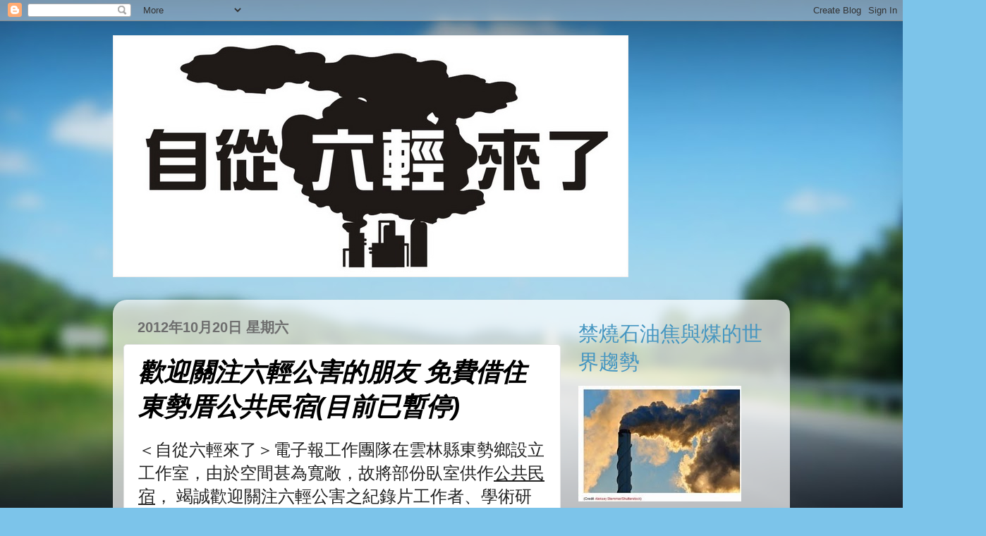

--- FILE ---
content_type: text/html; charset=UTF-8
request_url: https://fpccgoaway.blogspot.com/2012/10/blog-post_20.html
body_size: 20037
content:
<!DOCTYPE html>
<html class='v2' dir='ltr' lang='zh-TW'>
<head>
<link href='https://www.blogger.com/static/v1/widgets/4128112664-css_bundle_v2.css' rel='stylesheet' type='text/css'/>
<meta content='width=1100' name='viewport'/>
<meta content='text/html; charset=UTF-8' http-equiv='Content-Type'/>
<meta content='blogger' name='generator'/>
<link href='https://fpccgoaway.blogspot.com/favicon.ico' rel='icon' type='image/x-icon'/>
<link href='http://fpccgoaway.blogspot.com/2012/10/blog-post_20.html' rel='canonical'/>
<link rel="alternate" type="application/atom+xml" title="自從六輕來了 - Atom" href="https://fpccgoaway.blogspot.com/feeds/posts/default" />
<link rel="alternate" type="application/rss+xml" title="自從六輕來了 - RSS" href="https://fpccgoaway.blogspot.com/feeds/posts/default?alt=rss" />
<link rel="service.post" type="application/atom+xml" title="自從六輕來了 - Atom" href="https://www.blogger.com/feeds/2164213933624470004/posts/default" />

<link rel="alternate" type="application/atom+xml" title="自從六輕來了 - Atom" href="https://fpccgoaway.blogspot.com/feeds/2490366574430733754/comments/default" />
<!--Can't find substitution for tag [blog.ieCssRetrofitLinks]-->
<meta content='http://fpccgoaway.blogspot.com/2012/10/blog-post_20.html' property='og:url'/>
<meta content='歡迎關注六輕公害的朋友 免費借住東勢厝公共民宿(目前已暫停)' property='og:title'/>
<meta content='＜自從六輕來了＞電子報工作團隊在雲林縣東勢鄉設立工作室，由於空間甚為寬敞，故將部份臥室供作 公共民宿 ， 竭誠歡迎關注六輕公害之紀錄片工作者、學術研究者、媒體記者、公民記者、文字工作者、藝術工作者、文化工作者、攝影工作者、社會運動工作者、環保運動工作 者、教育工作者、作家．．．等...' property='og:description'/>
<title>自從六輕來了: 歡迎關注六輕公害的朋友 免費借住東勢厝公共民宿(目前已暫停)</title>
<style id='page-skin-1' type='text/css'><!--
/*-----------------------------------------------
Blogger Template Style
Name:     Picture Window
Designer: Blogger
URL:      www.blogger.com
----------------------------------------------- */
/* Content
----------------------------------------------- */
body {
font: normal normal 15px Arial, Tahoma, Helvetica, FreeSans, sans-serif;
color: #000000;
background: #7cc4ea url(//themes.googleusercontent.com/image?id=1OACCYOE0-eoTRTfsBuX1NMN9nz599ufI1Jh0CggPFA_sK80AGkIr8pLtYRpNUKPmwtEa) no-repeat fixed top center /* Credit: Josh Peterson */;
}
html body .region-inner {
min-width: 0;
max-width: 100%;
width: auto;
}
.content-outer {
font-size: 90%;
}
a:link {
text-decoration:none;
color: #4596c1;
}
a:visited {
text-decoration:none;
color: #7db5d3;
}
a:hover {
text-decoration:underline;
color: #51d1ff;
}
.content-outer {
background: transparent none repeat scroll top left;
-moz-border-radius: 0;
-webkit-border-radius: 0;
-goog-ms-border-radius: 0;
border-radius: 0;
-moz-box-shadow: 0 0 0 rgba(0, 0, 0, .15);
-webkit-box-shadow: 0 0 0 rgba(0, 0, 0, .15);
-goog-ms-box-shadow: 0 0 0 rgba(0, 0, 0, .15);
box-shadow: 0 0 0 rgba(0, 0, 0, .15);
margin: 20px auto;
}
.content-inner {
padding: 0;
}
/* Header
----------------------------------------------- */
.header-outer {
background: transparent none repeat-x scroll top left;
_background-image: none;
color: #ffffff;
-moz-border-radius: 0;
-webkit-border-radius: 0;
-goog-ms-border-radius: 0;
border-radius: 0;
}
.Header img, .Header #header-inner {
-moz-border-radius: 0;
-webkit-border-radius: 0;
-goog-ms-border-radius: 0;
border-radius: 0;
}
.header-inner .Header .titlewrapper,
.header-inner .Header .descriptionwrapper {
padding-left: 0;
padding-right: 0;
}
.Header h1 {
font: normal normal 36px Arial, Tahoma, Helvetica, FreeSans, sans-serif;
text-shadow: 1px 1px 3px rgba(0, 0, 0, 0.3);
}
.Header h1 a {
color: #ffffff;
}
.Header .description {
font-size: 130%;
}
/* Tabs
----------------------------------------------- */
.tabs-inner {
margin: .5em 20px 0;
padding: 0;
}
.tabs-inner .section {
margin: 0;
}
.tabs-inner .widget ul {
padding: 0;
background: transparent none repeat scroll bottom;
-moz-border-radius: 0;
-webkit-border-radius: 0;
-goog-ms-border-radius: 0;
border-radius: 0;
}
.tabs-inner .widget li {
border: none;
}
.tabs-inner .widget li a {
display: inline-block;
padding: .5em 1em;
margin-right: .25em;
color: #ffffff;
font: normal normal 15px Arial, Tahoma, Helvetica, FreeSans, sans-serif;
-moz-border-radius: 10px 10px 0 0;
-webkit-border-top-left-radius: 10px;
-webkit-border-top-right-radius: 10px;
-goog-ms-border-radius: 10px 10px 0 0;
border-radius: 10px 10px 0 0;
background: transparent url(https://resources.blogblog.com/blogblog/data/1kt/transparent/black50.png) repeat scroll top left;
border-right: 1px solid transparent;
}
.tabs-inner .widget li:first-child a {
padding-left: 1.25em;
-moz-border-radius-topleft: 10px;
-moz-border-radius-bottomleft: 0;
-webkit-border-top-left-radius: 10px;
-webkit-border-bottom-left-radius: 0;
-goog-ms-border-top-left-radius: 10px;
-goog-ms-border-bottom-left-radius: 0;
border-top-left-radius: 10px;
border-bottom-left-radius: 0;
}
.tabs-inner .widget li.selected a,
.tabs-inner .widget li a:hover {
position: relative;
z-index: 1;
background: transparent url(https://resources.blogblog.com/blogblog/data/1kt/transparent/white80.png) repeat scroll bottom;
color: #336699;
-moz-box-shadow: 0 0 3px rgba(0, 0, 0, .15);
-webkit-box-shadow: 0 0 3px rgba(0, 0, 0, .15);
-goog-ms-box-shadow: 0 0 3px rgba(0, 0, 0, .15);
box-shadow: 0 0 3px rgba(0, 0, 0, .15);
}
/* Headings
----------------------------------------------- */
h2 {
font: normal normal 100% normal 13px Arial, Tahoma, Helvetica, FreeSans, sans-serif;
text-transform: uppercase;
color: #9a9a9a;
margin: .5em 0;
}
/* Main
----------------------------------------------- */
.main-outer {
background: transparent url(https://resources.blogblog.com/blogblog/data/1kt/transparent/white80.png) repeat scroll top left;
-moz-border-radius: 20px 20px 0 0;
-webkit-border-top-left-radius: 20px;
-webkit-border-top-right-radius: 20px;
-webkit-border-bottom-left-radius: 0;
-webkit-border-bottom-right-radius: 0;
-goog-ms-border-radius: 20px 20px 0 0;
border-radius: 20px 20px 0 0;
-moz-box-shadow: 0 1px 3px rgba(0, 0, 0, .15);
-webkit-box-shadow: 0 1px 3px rgba(0, 0, 0, .15);
-goog-ms-box-shadow: 0 1px 3px rgba(0, 0, 0, .15);
box-shadow: 0 1px 3px rgba(0, 0, 0, .15);
}
.main-inner {
padding: 15px 20px 20px;
}
.main-inner .column-center-inner {
padding: 0 0;
}
.main-inner .column-left-inner {
padding-left: 0;
}
.main-inner .column-right-inner {
padding-right: 0;
}
/* Posts
----------------------------------------------- */
h3.post-title {
margin: 0;
font: italic bold 36px Arial, Tahoma, Helvetica, FreeSans, sans-serif;
}
.comments h4 {
margin: 1em 0 0;
font: italic bold 36px Arial, Tahoma, Helvetica, FreeSans, sans-serif;
}
.date-header span {
color: #6d6d6d;
}
.post-outer {
background-color: #ffffff;
border: solid 1px #e4e4e4;
-moz-border-radius: 5px;
-webkit-border-radius: 5px;
border-radius: 5px;
-goog-ms-border-radius: 5px;
padding: 15px 20px;
margin: 0 -20px 20px;
}
.post-body {
line-height: 1.4;
font-size: 110%;
position: relative;
}
.post-header {
margin: 0 0 1.5em;
color: #666666;
line-height: 1.6;
}
.post-footer {
margin: .5em 0 0;
color: #666666;
line-height: 1.6;
}
#blog-pager {
font-size: 140%
}
#comments .comment-author {
padding-top: 1.5em;
border-top: dashed 1px #ccc;
border-top: dashed 1px rgba(128, 128, 128, .5);
background-position: 0 1.5em;
}
#comments .comment-author:first-child {
padding-top: 0;
border-top: none;
}
.avatar-image-container {
margin: .2em 0 0;
}
/* Comments
----------------------------------------------- */
.comments .comments-content .icon.blog-author {
background-repeat: no-repeat;
background-image: url([data-uri]);
}
.comments .comments-content .loadmore a {
border-top: 1px solid #51d1ff;
border-bottom: 1px solid #51d1ff;
}
.comments .continue {
border-top: 2px solid #51d1ff;
}
/* Widgets
----------------------------------------------- */
.widget ul, .widget #ArchiveList ul.flat {
padding: 0;
list-style: none;
}
.widget ul li, .widget #ArchiveList ul.flat li {
border-top: dashed 1px #ccc;
border-top: dashed 1px rgba(128, 128, 128, .5);
}
.widget ul li:first-child, .widget #ArchiveList ul.flat li:first-child {
border-top: none;
}
.widget .post-body ul {
list-style: disc;
}
.widget .post-body ul li {
border: none;
}
/* Footer
----------------------------------------------- */
.footer-outer {
color:#d5d5d5;
background: transparent url(https://resources.blogblog.com/blogblog/data/1kt/transparent/black50.png) repeat scroll top left;
-moz-border-radius: 0 0 20px 20px;
-webkit-border-top-left-radius: 0;
-webkit-border-top-right-radius: 0;
-webkit-border-bottom-left-radius: 20px;
-webkit-border-bottom-right-radius: 20px;
-goog-ms-border-radius: 0 0 20px 20px;
border-radius: 0 0 20px 20px;
-moz-box-shadow: 0 1px 3px rgba(0, 0, 0, .15);
-webkit-box-shadow: 0 1px 3px rgba(0, 0, 0, .15);
-goog-ms-box-shadow: 0 1px 3px rgba(0, 0, 0, .15);
box-shadow: 0 1px 3px rgba(0, 0, 0, .15);
}
.footer-inner {
padding: 10px 20px 20px;
}
.footer-outer a {
color: #0000ff;
}
.footer-outer a:visited {
color: #a9dff0;
}
.footer-outer a:hover {
color: #4596c1;
}
.footer-outer .widget h2 {
color: #b6b6b6;
}
/* Mobile
----------------------------------------------- */
html body.mobile {
height: auto;
}
html body.mobile {
min-height: 480px;
background-size: 100% auto;
}
.mobile .body-fauxcolumn-outer {
background: transparent none repeat scroll top left;
}
html .mobile .mobile-date-outer, html .mobile .blog-pager {
border-bottom: none;
background: transparent url(https://resources.blogblog.com/blogblog/data/1kt/transparent/white80.png) repeat scroll top left;
margin-bottom: 10px;
}
.mobile .date-outer {
background: transparent url(https://resources.blogblog.com/blogblog/data/1kt/transparent/white80.png) repeat scroll top left;
}
.mobile .header-outer, .mobile .main-outer,
.mobile .post-outer, .mobile .footer-outer {
-moz-border-radius: 0;
-webkit-border-radius: 0;
-goog-ms-border-radius: 0;
border-radius: 0;
}
.mobile .content-outer,
.mobile .main-outer,
.mobile .post-outer {
background: inherit;
border: none;
}
.mobile .content-outer {
font-size: 100%;
}
.mobile-link-button {
background-color: #4596c1;
}
.mobile-link-button a:link, .mobile-link-button a:visited {
color: #ffffff;
}
.mobile-index-contents {
color: #000000;
}
.mobile .tabs-inner .PageList .widget-content {
background: transparent url(https://resources.blogblog.com/blogblog/data/1kt/transparent/white80.png) repeat scroll bottom;
color: #336699;
}
.mobile .tabs-inner .PageList .widget-content .pagelist-arrow {
border-left: 1px solid transparent;
}

--></style>
<style id='template-skin-1' type='text/css'><!--
body {
min-width: 960px;
}
.content-outer, .content-fauxcolumn-outer, .region-inner {
min-width: 960px;
max-width: 960px;
_width: 960px;
}
.main-inner .columns {
padding-left: 0px;
padding-right: 310px;
}
.main-inner .fauxcolumn-center-outer {
left: 0px;
right: 310px;
/* IE6 does not respect left and right together */
_width: expression(this.parentNode.offsetWidth -
parseInt("0px") -
parseInt("310px") + 'px');
}
.main-inner .fauxcolumn-left-outer {
width: 0px;
}
.main-inner .fauxcolumn-right-outer {
width: 310px;
}
.main-inner .column-left-outer {
width: 0px;
right: 100%;
margin-left: -0px;
}
.main-inner .column-right-outer {
width: 310px;
margin-right: -310px;
}
#layout {
min-width: 0;
}
#layout .content-outer {
min-width: 0;
width: 800px;
}
#layout .region-inner {
min-width: 0;
width: auto;
}
body#layout div.add_widget {
padding: 8px;
}
body#layout div.add_widget a {
margin-left: 32px;
}
--></style>
<style>
    body {background-image:url(\/\/themes.googleusercontent.com\/image?id=1OACCYOE0-eoTRTfsBuX1NMN9nz599ufI1Jh0CggPFA_sK80AGkIr8pLtYRpNUKPmwtEa);}
    
@media (max-width: 200px) { body {background-image:url(\/\/themes.googleusercontent.com\/image?id=1OACCYOE0-eoTRTfsBuX1NMN9nz599ufI1Jh0CggPFA_sK80AGkIr8pLtYRpNUKPmwtEa&options=w200);}}
@media (max-width: 400px) and (min-width: 201px) { body {background-image:url(\/\/themes.googleusercontent.com\/image?id=1OACCYOE0-eoTRTfsBuX1NMN9nz599ufI1Jh0CggPFA_sK80AGkIr8pLtYRpNUKPmwtEa&options=w400);}}
@media (max-width: 800px) and (min-width: 401px) { body {background-image:url(\/\/themes.googleusercontent.com\/image?id=1OACCYOE0-eoTRTfsBuX1NMN9nz599ufI1Jh0CggPFA_sK80AGkIr8pLtYRpNUKPmwtEa&options=w800);}}
@media (max-width: 1200px) and (min-width: 801px) { body {background-image:url(\/\/themes.googleusercontent.com\/image?id=1OACCYOE0-eoTRTfsBuX1NMN9nz599ufI1Jh0CggPFA_sK80AGkIr8pLtYRpNUKPmwtEa&options=w1200);}}
/* Last tag covers anything over one higher than the previous max-size cap. */
@media (min-width: 1201px) { body {background-image:url(\/\/themes.googleusercontent.com\/image?id=1OACCYOE0-eoTRTfsBuX1NMN9nz599ufI1Jh0CggPFA_sK80AGkIr8pLtYRpNUKPmwtEa&options=w1600);}}
  </style>
<link href='https://www.blogger.com/dyn-css/authorization.css?targetBlogID=2164213933624470004&amp;zx=c0960eeb-8184-4d2d-a7da-6f37389c6e96' media='none' onload='if(media!=&#39;all&#39;)media=&#39;all&#39;' rel='stylesheet'/><noscript><link href='https://www.blogger.com/dyn-css/authorization.css?targetBlogID=2164213933624470004&amp;zx=c0960eeb-8184-4d2d-a7da-6f37389c6e96' rel='stylesheet'/></noscript>
<meta name='google-adsense-platform-account' content='ca-host-pub-1556223355139109'/>
<meta name='google-adsense-platform-domain' content='blogspot.com'/>

</head>
<body class='loading variant-open'>
<div class='navbar section' id='navbar' name='導覽列'><div class='widget Navbar' data-version='1' id='Navbar1'><script type="text/javascript">
    function setAttributeOnload(object, attribute, val) {
      if(window.addEventListener) {
        window.addEventListener('load',
          function(){ object[attribute] = val; }, false);
      } else {
        window.attachEvent('onload', function(){ object[attribute] = val; });
      }
    }
  </script>
<div id="navbar-iframe-container"></div>
<script type="text/javascript" src="https://apis.google.com/js/platform.js"></script>
<script type="text/javascript">
      gapi.load("gapi.iframes:gapi.iframes.style.bubble", function() {
        if (gapi.iframes && gapi.iframes.getContext) {
          gapi.iframes.getContext().openChild({
              url: 'https://www.blogger.com/navbar/2164213933624470004?po\x3d2490366574430733754\x26origin\x3dhttps://fpccgoaway.blogspot.com',
              where: document.getElementById("navbar-iframe-container"),
              id: "navbar-iframe"
          });
        }
      });
    </script><script type="text/javascript">
(function() {
var script = document.createElement('script');
script.type = 'text/javascript';
script.src = '//pagead2.googlesyndication.com/pagead/js/google_top_exp.js';
var head = document.getElementsByTagName('head')[0];
if (head) {
head.appendChild(script);
}})();
</script>
</div></div>
<div class='body-fauxcolumns'>
<div class='fauxcolumn-outer body-fauxcolumn-outer'>
<div class='cap-top'>
<div class='cap-left'></div>
<div class='cap-right'></div>
</div>
<div class='fauxborder-left'>
<div class='fauxborder-right'></div>
<div class='fauxcolumn-inner'>
</div>
</div>
<div class='cap-bottom'>
<div class='cap-left'></div>
<div class='cap-right'></div>
</div>
</div>
</div>
<div class='content'>
<div class='content-fauxcolumns'>
<div class='fauxcolumn-outer content-fauxcolumn-outer'>
<div class='cap-top'>
<div class='cap-left'></div>
<div class='cap-right'></div>
</div>
<div class='fauxborder-left'>
<div class='fauxborder-right'></div>
<div class='fauxcolumn-inner'>
</div>
</div>
<div class='cap-bottom'>
<div class='cap-left'></div>
<div class='cap-right'></div>
</div>
</div>
</div>
<div class='content-outer'>
<div class='content-cap-top cap-top'>
<div class='cap-left'></div>
<div class='cap-right'></div>
</div>
<div class='fauxborder-left content-fauxborder-left'>
<div class='fauxborder-right content-fauxborder-right'></div>
<div class='content-inner'>
<header>
<div class='header-outer'>
<div class='header-cap-top cap-top'>
<div class='cap-left'></div>
<div class='cap-right'></div>
</div>
<div class='fauxborder-left header-fauxborder-left'>
<div class='fauxborder-right header-fauxborder-right'></div>
<div class='region-inner header-inner'>
<div class='header section' id='header' name='標頭'><div class='widget Header' data-version='1' id='Header1'>
<div id='header-inner'>
<a href='https://fpccgoaway.blogspot.com/' style='display: block'>
<img alt='自從六輕來了' height='343px; ' id='Header1_headerimg' src='https://blogger.googleusercontent.com/img/b/R29vZ2xl/AVvXsEiG-eYCCDSHdxeJUahENmdUds0dxyK8c2tZTHE0Jq39Yk6KoX1JoxG7PQmbCIpwY-eQL49LYBJK5W2eh3Cq694ggo8RO-wgyZHdDuk_RssdfbpkpIY18HH-uCBpBx13XCzx_OD7o1ZxEAY/s1600/fpccgoaway_%25E8%25AA%25BF%25E6%2595%25B4%25E5%25A4%25A7%25E5%25B0%258F.jpg' style='display: block' width='731px; '/>
</a>
<div class='descriptionwrapper'>
<p class='description'><span>
</span></p>
</div>
</div>
</div></div>
</div>
</div>
<div class='header-cap-bottom cap-bottom'>
<div class='cap-left'></div>
<div class='cap-right'></div>
</div>
</div>
</header>
<div class='tabs-outer'>
<div class='tabs-cap-top cap-top'>
<div class='cap-left'></div>
<div class='cap-right'></div>
</div>
<div class='fauxborder-left tabs-fauxborder-left'>
<div class='fauxborder-right tabs-fauxborder-right'></div>
<div class='region-inner tabs-inner'>
<div class='tabs no-items section' id='crosscol' name='跨欄區'></div>
<div class='tabs no-items section' id='crosscol-overflow' name='Cross-Column 2'></div>
</div>
</div>
<div class='tabs-cap-bottom cap-bottom'>
<div class='cap-left'></div>
<div class='cap-right'></div>
</div>
</div>
<div class='main-outer'>
<div class='main-cap-top cap-top'>
<div class='cap-left'></div>
<div class='cap-right'></div>
</div>
<div class='fauxborder-left main-fauxborder-left'>
<div class='fauxborder-right main-fauxborder-right'></div>
<div class='region-inner main-inner'>
<div class='columns fauxcolumns'>
<div class='fauxcolumn-outer fauxcolumn-center-outer'>
<div class='cap-top'>
<div class='cap-left'></div>
<div class='cap-right'></div>
</div>
<div class='fauxborder-left'>
<div class='fauxborder-right'></div>
<div class='fauxcolumn-inner'>
</div>
</div>
<div class='cap-bottom'>
<div class='cap-left'></div>
<div class='cap-right'></div>
</div>
</div>
<div class='fauxcolumn-outer fauxcolumn-left-outer'>
<div class='cap-top'>
<div class='cap-left'></div>
<div class='cap-right'></div>
</div>
<div class='fauxborder-left'>
<div class='fauxborder-right'></div>
<div class='fauxcolumn-inner'>
</div>
</div>
<div class='cap-bottom'>
<div class='cap-left'></div>
<div class='cap-right'></div>
</div>
</div>
<div class='fauxcolumn-outer fauxcolumn-right-outer'>
<div class='cap-top'>
<div class='cap-left'></div>
<div class='cap-right'></div>
</div>
<div class='fauxborder-left'>
<div class='fauxborder-right'></div>
<div class='fauxcolumn-inner'>
</div>
</div>
<div class='cap-bottom'>
<div class='cap-left'></div>
<div class='cap-right'></div>
</div>
</div>
<!-- corrects IE6 width calculation -->
<div class='columns-inner'>
<div class='column-center-outer'>
<div class='column-center-inner'>
<div class='main section' id='main' name='主版面'><div class='widget Blog' data-version='1' id='Blog1'>
<div class='blog-posts hfeed'>

          <div class="date-outer">
        
<h2 class='date-header'><span>2012年10月20日 星期六</span></h2>

          <div class="date-posts">
        
<div class='post-outer'>
<div class='post hentry uncustomized-post-template' itemprop='blogPost' itemscope='itemscope' itemtype='http://schema.org/BlogPosting'>
<meta content='2164213933624470004' itemprop='blogId'/>
<meta content='2490366574430733754' itemprop='postId'/>
<a name='2490366574430733754'></a>
<h3 class='post-title entry-title' itemprop='name'>
歡迎關注六輕公害的朋友 免費借住東勢厝公共民宿(目前已暫停)
</h3>
<div class='post-header'>
<div class='post-header-line-1'></div>
</div>
<div class='post-body entry-content' id='post-body-2490366574430733754' itemprop='description articleBody'>
<span style="color: #222222; font-family: 標楷體; font-size: 24px; text-indent: -0.05pt; vertical-align: baseline;">&#65308;自從六輕來了&#65310;電子報工作團隊在雲林縣東勢鄉設立工作室&#65292;由於空間甚為寬敞&#65292;故將部份臥室供作</span><span style="color: #222222; font-family: 標楷體; font-size: 24px; text-decoration: underline; text-indent: -0.05pt; vertical-align: baseline;">公共民宿</span><span style="color: #222222; font-family: 標楷體; font-size: 24px; text-indent: -0.05pt; vertical-align: baseline;">&#65292;
竭誠歡迎關注六輕公害之紀錄片工作者&#12289;學術研究者&#12289;媒體記者&#12289;公民記者&#12289;文字工作者&#12289;藝術工作者&#12289;文化工作者&#12289;攝影工作者&#12289;社會運動工作者&#12289;環保運動工作
者&#12289;教育工作者&#12289;作家&#65294;&#65294;&#65294;等免費借住&#65292;讓來自四面八方的&#12302;公民&#12303;在此交流&#12289;分享&#12289;集氣&#65292;共商監察六輕並迫其克盡社會責任之方案及計劃&#12290;欲借住東勢厝公共民宿者&#65292;煩請先於&#65308;自從六輕來了&#65310;臉書或部落格告知&#12290;</span><br />
<div dir="ltr" id="internal-source-marker_0.0016582911145914814" style="margin: 0pt -0.05pt; text-indent: -0.05pt;">
<span style="font-size: 16px; vertical-align: baseline;"></span><br /></div>
<br />
<br />
<div dir="ltr" style="margin: 0pt -0.05pt; text-indent: -0.05pt;">
<span style="font-size: 16px; vertical-align: baseline;"></span><br /></div>
<br />
<div style='clear: both;'></div>
</div>
<div class='post-footer'>
<div class='post-footer-line post-footer-line-1'>
<span class='post-author vcard'>
</span>
<span class='post-timestamp'>
於
<meta content='http://fpccgoaway.blogspot.com/2012/10/blog-post_20.html' itemprop='url'/>
<a class='timestamp-link' href='https://fpccgoaway.blogspot.com/2012/10/blog-post_20.html' rel='bookmark' title='permanent link'><abbr class='published' itemprop='datePublished' title='2012-10-20T16:08:00+08:00'>10/20/2012 04:08:00 下午</abbr></a>
</span>
<span class='post-comment-link'>
</span>
<span class='post-icons'>
<span class='item-control blog-admin pid-2061054899'>
<a href='https://www.blogger.com/post-edit.g?blogID=2164213933624470004&postID=2490366574430733754&from=pencil' title='編輯文章'>
<img alt='' class='icon-action' height='18' src='https://resources.blogblog.com/img/icon18_edit_allbkg.gif' width='18'/>
</a>
</span>
</span>
<div class='post-share-buttons goog-inline-block'>
<a class='goog-inline-block share-button sb-email' href='https://www.blogger.com/share-post.g?blogID=2164213933624470004&postID=2490366574430733754&target=email' target='_blank' title='以電子郵件傳送這篇文章'><span class='share-button-link-text'>以電子郵件傳送這篇文章</span></a><a class='goog-inline-block share-button sb-blog' href='https://www.blogger.com/share-post.g?blogID=2164213933624470004&postID=2490366574430733754&target=blog' onclick='window.open(this.href, "_blank", "height=270,width=475"); return false;' target='_blank' title='BlogThis！'><span class='share-button-link-text'>BlogThis&#65281;</span></a><a class='goog-inline-block share-button sb-twitter' href='https://www.blogger.com/share-post.g?blogID=2164213933624470004&postID=2490366574430733754&target=twitter' target='_blank' title='分享至 X'><span class='share-button-link-text'>分享至 X</span></a><a class='goog-inline-block share-button sb-facebook' href='https://www.blogger.com/share-post.g?blogID=2164213933624470004&postID=2490366574430733754&target=facebook' onclick='window.open(this.href, "_blank", "height=430,width=640"); return false;' target='_blank' title='分享至 Facebook'><span class='share-button-link-text'>分享至 Facebook</span></a><a class='goog-inline-block share-button sb-pinterest' href='https://www.blogger.com/share-post.g?blogID=2164213933624470004&postID=2490366574430733754&target=pinterest' target='_blank' title='分享到 Pinterest'><span class='share-button-link-text'>分享到 Pinterest</span></a>
</div>
</div>
<div class='post-footer-line post-footer-line-2'>
<span class='post-labels'>
標籤&#65306;
<a href='https://fpccgoaway.blogspot.com/search/label/%E8%AA%8D%E8%AD%98%3C%E8%87%AA%E5%BE%9E%E5%85%AD%E8%BC%95%E4%BE%86%E4%BA%86%E9%9B%BB%E5%AD%90%E5%A0%B1%3E%E5%9C%98%E9%9A%8A' rel='tag'>認識&lt;自從六輕來了電子報&gt;團隊</a>
</span>
</div>
<div class='post-footer-line post-footer-line-3'>
<span class='post-location'>
</span>
</div>
</div>
</div>
<div class='comments' id='comments'>
<a name='comments'></a>
<h4>沒有留言:</h4>
<div id='Blog1_comments-block-wrapper'>
<dl class='avatar-comment-indent' id='comments-block'>
</dl>
</div>
<p class='comment-footer'>
<div class='comment-form'>
<a name='comment-form'></a>
<h4 id='comment-post-message'>張貼留言</h4>
<p>
</p>
<a href='https://www.blogger.com/comment/frame/2164213933624470004?po=2490366574430733754&hl=zh-TW&saa=85391&origin=https://fpccgoaway.blogspot.com' id='comment-editor-src'></a>
<iframe allowtransparency='true' class='blogger-iframe-colorize blogger-comment-from-post' frameborder='0' height='410px' id='comment-editor' name='comment-editor' src='' width='100%'></iframe>
<script src='https://www.blogger.com/static/v1/jsbin/1345082660-comment_from_post_iframe.js' type='text/javascript'></script>
<script type='text/javascript'>
      BLOG_CMT_createIframe('https://www.blogger.com/rpc_relay.html');
    </script>
</div>
</p>
</div>
</div>

        </div></div>
      
</div>
<div class='blog-pager' id='blog-pager'>
<span id='blog-pager-newer-link'>
<a class='blog-pager-newer-link' href='https://fpccgoaway.blogspot.com/2012/10/blog-post_6770.html' id='Blog1_blog-pager-newer-link' title='較新的文章'>較新的文章</a>
</span>
<span id='blog-pager-older-link'>
<a class='blog-pager-older-link' href='https://fpccgoaway.blogspot.com/2012/10/blog-post_751.html' id='Blog1_blog-pager-older-link' title='較舊的文章'>較舊的文章</a>
</span>
<a class='home-link' href='https://fpccgoaway.blogspot.com/'>首頁</a>
</div>
<div class='clear'></div>
<div class='post-feeds'>
<div class='feed-links'>
訂閱&#65306;
<a class='feed-link' href='https://fpccgoaway.blogspot.com/feeds/2490366574430733754/comments/default' target='_blank' type='application/atom+xml'>張貼留言 (Atom)</a>
</div>
</div>
</div></div>
</div>
</div>
<div class='column-left-outer'>
<div class='column-left-inner'>
<aside>
</aside>
</div>
</div>
<div class='column-right-outer'>
<div class='column-right-inner'>
<aside>
<div class='sidebar section' id='sidebar-right-1'>
<div class='widget Text' data-version='1' id='Text8'>
<div class='widget-content'>
<p abp="3765"><a href="http://fpccgoaway.blogspot.tw/2014/06/blog-post_1992.html" style="font-family: 'MS PGothic'; font-size: medium;"><span style="font-family:arial, sans-serif;"><span style="font-size:180%;">禁燒石油焦與煤的世界趨勢</span></span></a></p><div abp="3773"><span style="font-size:180%;"></span></div><p abp="3821" class="separator" style="clear: both;"><a abp="4088" href="http://fpccgoaway.blogspot.tw/2014/06/blog-post_1992.html"><span style="font-size:180%;"><img abp="4089" alt="http://fpccgoaway.blogspot.tw/2014/06/blog-post_1992.html" border="0" data-orig-src="https://blogger.googleusercontent.com/img/b/R29vZ2xl/AVvXsEhF2gzuppniyrZ_nuayR5FV6UJrm21qoPyngNoLnogevvwCZwxUZBKSWVeUuYPWjNOb5TFQS3Cy2MBdhtAJFyxhsxf5Z_rVEtoZXhiUMfdA4d826HfXx5ewrFzuIGyPQAO9qOhV68YQlyE/s1600/2014-06-29_134955.jpg" src="https://blogger.googleusercontent.com/img/b/R29vZ2xl/AVvXsEhF2gzuppniyrZ_nuayR5FV6UJrm21qoPyngNoLnogevvwCZwxUZBKSWVeUuYPWjNOb5TFQS3Cy2MBdhtAJFyxhsxf5Z_rVEtoZXhiUMfdA4d826HfXx5ewrFzuIGyPQAO9qOhV68YQlyE/s1600/2014-06-29_134955.jpg" / /></span></a></p><div abp="4090"><a abp="4088" href="http://fpccgoaway.blogspot.tw/2014/06/blog-post_1992.html"><span style="font-size:180%;"> </span></a></div><p></p>
</div>
<div class='clear'></div>
</div><div class='widget HTML' data-version='1' id='HTML4'>
<div class='widget-content'>
<h2><center><b><a href="http://fpccgoaway.blogspot.tw/2014/12/blog-post_28.html">李進勇的六輕治理政見兌現進度表</a></b></center></h2><div class="separator" style="clear: both; text-align: center;"><a href="http://fpccgoaway.blogspot.tw/2014/12/blog-post_28.html" imageanchor="1" style="margin-left: 1em; margin-right: 1em;"><img border="0" height="320" src="https://blogger.googleusercontent.com/img/b/R29vZ2xl/AVvXsEi7MW15OJkQZkVRViwFLqB5TlkPS5I8a2RFRxZ9SCYoihix5Aao1YN1ATpU3FtqeXWJFZJUHODXw7pCTidgPGf9bnKDeAm_Mkz-bQNRaB2nrIODZvVEn8Fhocc5zBtHlGyjuTPCJo7-iAYV/s320/%E6%9D%8E%E9%80%B2%E5%8B%87%E9%80%B2%E5%BA%A6%E8%A1%A8%E5%9C%96%E6%AA%94_01.jpg" width="225" / /></a></div>
</div>
<div class='clear'></div>
</div><div class='widget Text' data-version='1' id='Text2'>
<div class='widget-content'>
<h3  style="margin: 0px;font-size:18px;"><div><h3   style="font-weight: normal; margin: 0px;font-family:&quot;;font-size:18px;"><span =""  style="color:#3333ff;"> 如果您支持我們的理念&#65292;我們感謝也歡迎您定期小額捐款</span></h3><h3   style="color: #6d6d6d; font-weight: normal; margin: 0px;font-family:Arial,Tahoma,Helvetica,FreeSans,sans-serif;font-size:18px;"><span style="line-height: 1.4;font-size:large;color:blue;"><br /></span></h3><h3   style="color: #6d6d6d; font-weight: normal; margin: 0px;font-family:Arial,Tahoma,Helvetica,FreeSans,sans-serif;font-size:18px;"><span style="line-height: 1.4;font-size:large;color:blue;">戶名&#65306;台灣新社會協進會</span></h3> <div   style="color: #6d6d6d; line-height: 1.4; width: 578px;font-family:&quot;;font-size:15px;"><span =""   style="font-size:large;color:blue;">郵政劃撥帳號&#65306;22464246</span></div> </div><div   style="line-height: 1.4; width: 578px;font-family:&quot;;font-size:15px;"><span style="line-height: 1.4;font-size:small;">&#65288;按此下載<a href="https://docs.google.com/file/d/0BxIYrCTMnlubRGpndlIzQUlmd3M/edit?usp=sharing" target="_blank">劃撥存款單</a>&#65289;</span></div><div   style="line-height: 1.4; width: 578px;font-family:&quot;;font-size:15px;"><span style="line-height: 1.4;font-size:small;"><br /></span></div><div   style="line-height: 1.4; width: 578px;font-family:&quot;;font-size:15px;"><span style="line-height: 1.4;font-size:large;">&#65288;或者您可選擇<a href="http://fpccgoaway.blogspot.tw/2013/03/blog-post_7.html" target="_blank">郵局帳戶定期自</a></span></div><div   style="line-height: 1.4; width: 578px;font-family:&quot;;font-size:15px;"><span style="line-height: 1.4;font-size:large;"><a href="http://fpccgoaway.blogspot.tw/2013/03/blog-post_7.html" target="_blank">動小額捐款</a>&#65289;</span></div><div   style="line-height: 1.4; width: 578px;font-family:&quot;;font-size:15px;"><span style="line-height: 1.4;font-size:large;"><br /></span></div><div   style="line-height: 1.4; width: 578px;font-family:&quot;;font-size:15px;"><span style="line-height: 1.4;font-size:large;"><a href="https://docs.google.com/spreadsheets/d/16O19ZpmnlJe8veByhwSkaojjXTQL8_4dCWIcy7K3F2g/edit?usp=sharing">歡喜助印 功德名錄</a></span></div></h3><hr />
</div>
<div class='clear'></div>
</div><div class='widget Text' data-version='1' id='Text6'>
<div class='widget-content'>
<div abp="1909"><span =""  style="color:#666666;"><div style="width: 190px; word-break: break-all;"> <div face="&quot;" size="3" style="font-family: Georgia, serif; font-size: 100%; font-style: normal; font-variant: normal; font-weight: normal; line-height: normal;"><br /></div><div><div ="" abp="1909"    style="font-family:&quot;;font-size:medium;color:black;"><div style="width: 190px; word-break: break-all;"><div    style="font-style: normal; font-variant: normal; font-weight: normal; line-height: 18.9px;font-family:&quot;;font-size:100%;color:#666666;"><div ="" abp="1909"   style="font-family:&quot;;color:black;"><div style="width: 190px; word-break: break-all;"><div   style="font-size: 100%; font-style: normal; font-variant: normal; font-weight: normal; line-height: 18.9px;font-family:&quot;;font-size:100%;"><p style="margin: 0px;"><span =""   style="font-family:&quot;;color:#666666;"><a href="https://www.youtube.com/watch?v=RqJqUAC-SWE" style="background-color: #eeeeee; color: #7db5d3; text-decoration: none;">咱來公投&#65306;你同意六輕禁燒石油焦和煤嗎&#65311;</a></span></p></div><p class="separator" style="clear: both; font-family: Georgia, serif; font-size: 100%; font-style: normal; font-variant: normal; font-weight: normal; line-height: 18.9px; margin: 0px;"><iframe allowfullscreen="" frameborder="0" height="215" src="https://www.youtube.com/embed/RqJqUAC-SWE?rel=0" width="360"></iframe></p><p class="separator" face="&quot;" size="3" style="clear: both; font-family: Georgia, serif; font-size: 100%; font-style: normal; font-variant: normal; font-weight: normal; line-height: 18.9px;"></p><p class="separator" style="clear: both; font-family: georgia, serif; font-size: 100%; font-style: normal; font-variant: normal; font-weight: normal; line-height: normal; margin: 0px;"></p><div   style="font-size: 100%; font-style: normal; font-variant: normal; font-weight: normal; line-height: 18.9px;font-family:&quot;;font-size:100%;"><p style="margin: 0px;"><span style="background-color: #eeeeee;font-family:&quot;;color:#666666;"><br /></span></p></div><div   style="font-size: 100%; font-style: normal; font-variant: normal; font-weight: normal; line-height: 18.9px;font-family:&quot;;font-size:100%;"><p style="margin: 0px;"><span style="background-color: #eeeeee;font-family:&quot;;color:#666666;"><br /></span></p></div><p class="separator" style="clear: both; font-family: georgia, serif; font-size: 100%; font-style: normal; font-variant: normal; font-weight: normal; line-height: normal; margin: 0px;"></p><p class="separator" style="clear: both; font-family: georgia, serif; font-size: 100%; font-style: normal; font-variant: normal; font-weight: normal; line-height: normal; margin: 0px;"></p><div   style="font-size: 100%; font-style: normal; font-variant: normal; font-weight: normal; line-height: 18.9px;font-family:&quot;;font-size:100%;"><p style="margin: 0px;"><span style="background-color: #eeeeee;font-family:&quot;;color:#666666;"><br /></span></p></div><div   style="font-style: normal; font-variant: normal; font-weight: normal; line-height: normal;font-family:&quot;;font-size:100%;"><p style="margin: 0px;"><span =""   style="font-family:&quot;;color:#666666;"><a href="https://www.youtube.com/watch?v=r1LDaxuyz5k&amp;feature=player_embedded" style="background-color: #eeeeee; color: #7db5d3; text-decoration: none;">六輕污染改善並不難&#65288;台大詹長權教授&#65289;</a></span></p></div><p class="separator" style="clear: both; margin: 0px;"><span style="font-family:&quot;;"><span =""  style="font-size:13px;"><iframe allowfullscreen="" frameborder="0" height="215" src="https://www.youtube.com/embed/r1LDaxuyz5k?rel=0" width="360"></iframe></span></span></p></div><p   style="font-size: 100%; font-style: normal; font-variant: normal; font-weight: normal; line-height: 18.9px;font-family:&quot;;font-size:100%;"><span =""   style="font-family:&quot;;color:#666666;"><a href="https://www.youtube.com/watch?v=r1LDaxuyz5k&amp;feature=player_embedded" style="background-color: #eeeeee;"></a></span></p></div><p abp="1929" class="separator"    style="clear: both; font-size: 100%; font-style: normal; font-variant: normal; font-weight: normal; line-height: 18.9px;font-family:&quot;;font-size:100%;color:black;"><span =""  style="color:#eeeeee;"><br /></span></p><p abp="1929" class="separator"    style="clear: both; font-size: 100%; font-style: normal; font-variant: normal; font-weight: normal; line-height: 18.9px;font-family:&quot;;font-size:100%;color:black;"><span =""  style="color:#eeeeee;"><br /></span></p></div><p class="separator" style="clear: both; font-family: georgia, serif; font-size: 100%; font-style: normal; font-variant: normal; font-weight: normal; line-height: normal; margin: 0px;"></p><p class="separator" style="clear: both; font-family: georgia, serif; font-size: 100%; font-style: normal; font-variant: normal; font-weight: normal; line-height: normal; margin: 0px;"></p><p class="separator" style="clear: both; color: #666666; font-family: verdana; font-size: 100%; font-style: normal; font-variant: normal; font-weight: normal; line-height: 18.9px; margin: 0px;"></p><p class="separator" style="clear: both; color: #666666; font-family: verdana; font-size: 100%; font-style: normal; font-variant: normal; font-weight: normal; line-height: 18.9px; margin: 0px;"></p><h2 class="yt"  id="watch-headline-title"  style="font-size: 100%; font-style: normal; font-variant: normal; font-weight: normal; line-height: normal;font-family:&quot;;font-size:100%;"><span class="watch-title  " dir="ltr"  id="eow-title"  style="font-style: normal; font-variant: normal; font-weight: normal; line-height: normal;font-family:&quot;;font-size:100%;" title="六輕如何影響下一代"><span =""  style="font-size:100%;"><a href="https://www.youtube.com/watch?v=cLoe3fCp6OU" style="background-color: #eeeeee;">六輕如何影響下一代</a></span></span><p class="separator" style="clear: both; margin: 0px;"><span style="font-family:&quot;;"><span style="font-weight: normal;font-size:16px;"><iframe allowfullscreen="" frameborder="0" height="215" src="https://www.youtube.com/embed/cLoe3fCp6OU?rel=0" width="360"></iframe></span></span></p></h2><div    style="font-size: 100%; font-style: normal; font-variant: normal; font-weight: normal; line-height: normal;font-family:&quot;;font-size:100%;color:#666666;"><p style="margin: 0px;"><span class="watch-title  " dir="ltr" title="六輕如何影響下一代"><span =""  style="font-size:100%;"><a href="https://www.youtube.com/watch?v=cLoe3fCp6OU" style="background-color: #eeeeee;"><br /></a></span></span></p><p style="margin: 0px;"><br /></p><p style="margin: 0px;"><span class="watch-title  " dir="ltr" title="六輕如何影響下一代"><span =""  style="font-size:100%;"><a href="https://www.youtube.com/watch?v=cLoe3fCp6OU" style="background-color: #eeeeee;"><br /></a></span></span></p></div><p class="separator" style="clear: both; font-family: georgia, serif; font-size: 100%; font-style: normal; font-variant: normal; font-weight: normal; line-height: normal; margin: 0px;"></p><p class="separator" face="verdana" size="3" style="clear: both; font-style: normal; font-variant: normal; font-weight: normal; line-height: 18.9px; margin: 0px;"><a href="https://www.youtube.com/watch?v=Ou8ctc1FGpM" style="background-color: #eeeeee;">六輕公害怎麼辦&#65311;</a></p><p class="separator"  style="clear: both; font-family: georgia, serif; font-size: 100%; font-style: normal; font-variant: normal; font-weight: normal; line-height: 18.9px; margin: 0px;font-family:verdana;"><br /></p><p class="separator" face="verdana" style="clear: both; font-family: georgia, serif; font-size: 100%; font-style: normal; font-variant: normal; font-weight: normal; line-height: 18.9px; margin: 0px;"><span style="line-height: 18.9px;"><iframe allowfullscreen="" frameborder="0" height="215" src="https://www.youtube.com/embed/Ou8ctc1FGpM?rel=0" width="320"></iframe></span></p><p class="separator" face="&quot;" size="3" style="clear: both; font-size: 100%; font-style: normal; font-variant: normal; font-weight: normal; line-height: normal;"><br /></p></div></div></div></div></span></div>
</div>
<div class='clear'></div>
</div><div class='widget Text' data-version='1' id='Text4'>
<div class='widget-content'>
<div><span style="font-size:medium;"><span style="font-size:180%;color:#000066;"><b><i>保頭路&#8231;顧健康</i></b></span></span></div><div><span style="font-size:medium;"><span style="font-size:180%;color:#000066;"><b><i><a href="https://sites.google.com/site/vote4ourhometown/home" target="_blank">咱作夥拼公投</a></i></b></span></span></div><div style="font-style: normal; font-weight: normal;"><div class="separator" style="clear: both; text-align: center;"><a href="https://sites.google.com/site/vote4ourhometown/home" imageanchor="1" style="clear: left; float: left; margin-bottom: 1em; margin-right: 1em;" target="_blank"><img align="center" alt="https://sites.google.com/site/vote4ourhometown/home" border="0" height="200" src="https://blogger.googleusercontent.com/img/b/R29vZ2xl/AVvXsEgYHZFXBrBxQzJY9bOkCNKgq_XDTImlwJTEQh3J6-e7PAmgpEtSWPLCXGF7_-8f18k4dVxJsUHLneU617K2uDeeWNGBkAf8VaMIelSzrxZr2lFTOPrBxvx9h2qN2jsWTmBaW26HTAOzS3o/s1600/0001.jpg" title="拼公投&#8231;顧健康" width="121" /></a><div><br /></div></div></div>
</div>
<div class='clear'></div>
</div><div class='widget Text' data-version='1' id='Text3'>
<div class='widget-content'>
<div><i style="background-color: white; font-size: x-large;"><a href="http://fpccgoaway.blogspot.tw/search/label/%E6%B7%B1%E5%85%A5%E8%AA%8D%E8%AD%98%E6%AF%92%E7%9F%B3%E7%81%B0" style="color: #1155cc; text-decoration: none;">毒石灰專欄</a></i><br style="background-color: white; font-family: Arial, Tahoma, Helvetica, FreeSans, sans-serif; font-size: 15px; line-height: 20.790000915527344px;" /><div class="separator" style="background-color: white; clear: both; font-family: Arial, Tahoma, Helvetica, FreeSans, sans-serif; font-size: 15px; line-height: 20.790000915527344px;"><span style="margin-left: 1em; margin-right: 1em;"><a href="http://fpccgoaway.blogspot.tw/search/label/%E6%B7%B1%E5%85%A5%E8%AA%8D%E8%AD%98%E6%AF%92%E7%9F%B3%E7%81%B0" style="color: #7db5d3; text-decoration: none;"><img border="0" src="https://blogger.googleusercontent.com/img/b/R29vZ2xl/AVvXsEhZ4F6wp-uBdt1akfNdxI71RWENOe2wooNOiyZOfzP-npUH1c7l_yYcNpBZrM_2QnbRLJ1-2xwZTS8YeYbZBj1qvzcrYZZAGOwGVuqymHnflyDdnuggtI-HDfe2yFk6O2zi28s5aAMSJJ8/s1600/2014-07-02_135049.jpg" style="border: none; position: relative;" /></a></span></div></div><div style="font-style: normal; font-weight: normal;"></div><br /><hr style="font-style: normal; font-weight: normal;" />
</div>
<div class='clear'></div>
</div><div class='widget BlogSearch' data-version='1' id='BlogSearch1'>
<h2 class='title'>搜尋此網誌</h2>
<div class='widget-content'>
<div id='BlogSearch1_form'>
<form action='https://fpccgoaway.blogspot.com/search' class='gsc-search-box' target='_top'>
<table cellpadding='0' cellspacing='0' class='gsc-search-box'>
<tbody>
<tr>
<td class='gsc-input'>
<input autocomplete='off' class='gsc-input' name='q' size='10' title='search' type='text' value=''/>
</td>
<td class='gsc-search-button'>
<input class='gsc-search-button' title='search' type='submit' value='搜尋'/>
</td>
</tr>
</tbody>
</table>
</form>
</div>
</div>
<div class='clear'></div>
</div><div class='widget BlogArchive' data-version='1' id='BlogArchive1'>
<h2>文章列表</h2>
<div class='widget-content'>
<div id='ArchiveList'>
<div id='BlogArchive1_ArchiveList'>
<ul class='hierarchy'>
<li class='archivedate collapsed'>
<a class='toggle' href='javascript:void(0)'>
<span class='zippy'>

        &#9658;&#160;
      
</span>
</a>
<a class='post-count-link' href='https://fpccgoaway.blogspot.com/2018/'>
2018
</a>
<span class='post-count' dir='ltr'>(6)</span>
<ul class='hierarchy'>
<li class='archivedate collapsed'>
<a class='toggle' href='javascript:void(0)'>
<span class='zippy'>

        &#9658;&#160;
      
</span>
</a>
<a class='post-count-link' href='https://fpccgoaway.blogspot.com/2018/09/'>
9月
</a>
<span class='post-count' dir='ltr'>(1)</span>
</li>
</ul>
<ul class='hierarchy'>
<li class='archivedate collapsed'>
<a class='toggle' href='javascript:void(0)'>
<span class='zippy'>

        &#9658;&#160;
      
</span>
</a>
<a class='post-count-link' href='https://fpccgoaway.blogspot.com/2018/06/'>
6月
</a>
<span class='post-count' dir='ltr'>(2)</span>
</li>
</ul>
<ul class='hierarchy'>
<li class='archivedate collapsed'>
<a class='toggle' href='javascript:void(0)'>
<span class='zippy'>

        &#9658;&#160;
      
</span>
</a>
<a class='post-count-link' href='https://fpccgoaway.blogspot.com/2018/05/'>
5月
</a>
<span class='post-count' dir='ltr'>(2)</span>
</li>
</ul>
<ul class='hierarchy'>
<li class='archivedate collapsed'>
<a class='toggle' href='javascript:void(0)'>
<span class='zippy'>

        &#9658;&#160;
      
</span>
</a>
<a class='post-count-link' href='https://fpccgoaway.blogspot.com/2018/01/'>
1月
</a>
<span class='post-count' dir='ltr'>(1)</span>
</li>
</ul>
</li>
</ul>
<ul class='hierarchy'>
<li class='archivedate collapsed'>
<a class='toggle' href='javascript:void(0)'>
<span class='zippy'>

        &#9658;&#160;
      
</span>
</a>
<a class='post-count-link' href='https://fpccgoaway.blogspot.com/2017/'>
2017
</a>
<span class='post-count' dir='ltr'>(7)</span>
<ul class='hierarchy'>
<li class='archivedate collapsed'>
<a class='toggle' href='javascript:void(0)'>
<span class='zippy'>

        &#9658;&#160;
      
</span>
</a>
<a class='post-count-link' href='https://fpccgoaway.blogspot.com/2017/12/'>
12月
</a>
<span class='post-count' dir='ltr'>(1)</span>
</li>
</ul>
<ul class='hierarchy'>
<li class='archivedate collapsed'>
<a class='toggle' href='javascript:void(0)'>
<span class='zippy'>

        &#9658;&#160;
      
</span>
</a>
<a class='post-count-link' href='https://fpccgoaway.blogspot.com/2017/11/'>
11月
</a>
<span class='post-count' dir='ltr'>(1)</span>
</li>
</ul>
<ul class='hierarchy'>
<li class='archivedate collapsed'>
<a class='toggle' href='javascript:void(0)'>
<span class='zippy'>

        &#9658;&#160;
      
</span>
</a>
<a class='post-count-link' href='https://fpccgoaway.blogspot.com/2017/09/'>
9月
</a>
<span class='post-count' dir='ltr'>(2)</span>
</li>
</ul>
<ul class='hierarchy'>
<li class='archivedate collapsed'>
<a class='toggle' href='javascript:void(0)'>
<span class='zippy'>

        &#9658;&#160;
      
</span>
</a>
<a class='post-count-link' href='https://fpccgoaway.blogspot.com/2017/01/'>
1月
</a>
<span class='post-count' dir='ltr'>(3)</span>
</li>
</ul>
</li>
</ul>
<ul class='hierarchy'>
<li class='archivedate collapsed'>
<a class='toggle' href='javascript:void(0)'>
<span class='zippy'>

        &#9658;&#160;
      
</span>
</a>
<a class='post-count-link' href='https://fpccgoaway.blogspot.com/2016/'>
2016
</a>
<span class='post-count' dir='ltr'>(163)</span>
<ul class='hierarchy'>
<li class='archivedate collapsed'>
<a class='toggle' href='javascript:void(0)'>
<span class='zippy'>

        &#9658;&#160;
      
</span>
</a>
<a class='post-count-link' href='https://fpccgoaway.blogspot.com/2016/12/'>
12月
</a>
<span class='post-count' dir='ltr'>(4)</span>
</li>
</ul>
<ul class='hierarchy'>
<li class='archivedate collapsed'>
<a class='toggle' href='javascript:void(0)'>
<span class='zippy'>

        &#9658;&#160;
      
</span>
</a>
<a class='post-count-link' href='https://fpccgoaway.blogspot.com/2016/11/'>
11月
</a>
<span class='post-count' dir='ltr'>(3)</span>
</li>
</ul>
<ul class='hierarchy'>
<li class='archivedate collapsed'>
<a class='toggle' href='javascript:void(0)'>
<span class='zippy'>

        &#9658;&#160;
      
</span>
</a>
<a class='post-count-link' href='https://fpccgoaway.blogspot.com/2016/10/'>
10月
</a>
<span class='post-count' dir='ltr'>(10)</span>
</li>
</ul>
<ul class='hierarchy'>
<li class='archivedate collapsed'>
<a class='toggle' href='javascript:void(0)'>
<span class='zippy'>

        &#9658;&#160;
      
</span>
</a>
<a class='post-count-link' href='https://fpccgoaway.blogspot.com/2016/09/'>
9月
</a>
<span class='post-count' dir='ltr'>(16)</span>
</li>
</ul>
<ul class='hierarchy'>
<li class='archivedate collapsed'>
<a class='toggle' href='javascript:void(0)'>
<span class='zippy'>

        &#9658;&#160;
      
</span>
</a>
<a class='post-count-link' href='https://fpccgoaway.blogspot.com/2016/08/'>
8月
</a>
<span class='post-count' dir='ltr'>(40)</span>
</li>
</ul>
<ul class='hierarchy'>
<li class='archivedate collapsed'>
<a class='toggle' href='javascript:void(0)'>
<span class='zippy'>

        &#9658;&#160;
      
</span>
</a>
<a class='post-count-link' href='https://fpccgoaway.blogspot.com/2016/07/'>
7月
</a>
<span class='post-count' dir='ltr'>(17)</span>
</li>
</ul>
<ul class='hierarchy'>
<li class='archivedate collapsed'>
<a class='toggle' href='javascript:void(0)'>
<span class='zippy'>

        &#9658;&#160;
      
</span>
</a>
<a class='post-count-link' href='https://fpccgoaway.blogspot.com/2016/06/'>
6月
</a>
<span class='post-count' dir='ltr'>(25)</span>
</li>
</ul>
<ul class='hierarchy'>
<li class='archivedate collapsed'>
<a class='toggle' href='javascript:void(0)'>
<span class='zippy'>

        &#9658;&#160;
      
</span>
</a>
<a class='post-count-link' href='https://fpccgoaway.blogspot.com/2016/05/'>
5月
</a>
<span class='post-count' dir='ltr'>(19)</span>
</li>
</ul>
<ul class='hierarchy'>
<li class='archivedate collapsed'>
<a class='toggle' href='javascript:void(0)'>
<span class='zippy'>

        &#9658;&#160;
      
</span>
</a>
<a class='post-count-link' href='https://fpccgoaway.blogspot.com/2016/03/'>
3月
</a>
<span class='post-count' dir='ltr'>(4)</span>
</li>
</ul>
<ul class='hierarchy'>
<li class='archivedate collapsed'>
<a class='toggle' href='javascript:void(0)'>
<span class='zippy'>

        &#9658;&#160;
      
</span>
</a>
<a class='post-count-link' href='https://fpccgoaway.blogspot.com/2016/02/'>
2月
</a>
<span class='post-count' dir='ltr'>(3)</span>
</li>
</ul>
<ul class='hierarchy'>
<li class='archivedate collapsed'>
<a class='toggle' href='javascript:void(0)'>
<span class='zippy'>

        &#9658;&#160;
      
</span>
</a>
<a class='post-count-link' href='https://fpccgoaway.blogspot.com/2016/01/'>
1月
</a>
<span class='post-count' dir='ltr'>(22)</span>
</li>
</ul>
</li>
</ul>
<ul class='hierarchy'>
<li class='archivedate collapsed'>
<a class='toggle' href='javascript:void(0)'>
<span class='zippy'>

        &#9658;&#160;
      
</span>
</a>
<a class='post-count-link' href='https://fpccgoaway.blogspot.com/2015/'>
2015
</a>
<span class='post-count' dir='ltr'>(516)</span>
<ul class='hierarchy'>
<li class='archivedate collapsed'>
<a class='toggle' href='javascript:void(0)'>
<span class='zippy'>

        &#9658;&#160;
      
</span>
</a>
<a class='post-count-link' href='https://fpccgoaway.blogspot.com/2015/12/'>
12月
</a>
<span class='post-count' dir='ltr'>(21)</span>
</li>
</ul>
<ul class='hierarchy'>
<li class='archivedate collapsed'>
<a class='toggle' href='javascript:void(0)'>
<span class='zippy'>

        &#9658;&#160;
      
</span>
</a>
<a class='post-count-link' href='https://fpccgoaway.blogspot.com/2015/11/'>
11月
</a>
<span class='post-count' dir='ltr'>(49)</span>
</li>
</ul>
<ul class='hierarchy'>
<li class='archivedate collapsed'>
<a class='toggle' href='javascript:void(0)'>
<span class='zippy'>

        &#9658;&#160;
      
</span>
</a>
<a class='post-count-link' href='https://fpccgoaway.blogspot.com/2015/10/'>
10月
</a>
<span class='post-count' dir='ltr'>(48)</span>
</li>
</ul>
<ul class='hierarchy'>
<li class='archivedate collapsed'>
<a class='toggle' href='javascript:void(0)'>
<span class='zippy'>

        &#9658;&#160;
      
</span>
</a>
<a class='post-count-link' href='https://fpccgoaway.blogspot.com/2015/09/'>
9月
</a>
<span class='post-count' dir='ltr'>(39)</span>
</li>
</ul>
<ul class='hierarchy'>
<li class='archivedate collapsed'>
<a class='toggle' href='javascript:void(0)'>
<span class='zippy'>

        &#9658;&#160;
      
</span>
</a>
<a class='post-count-link' href='https://fpccgoaway.blogspot.com/2015/08/'>
8月
</a>
<span class='post-count' dir='ltr'>(9)</span>
</li>
</ul>
<ul class='hierarchy'>
<li class='archivedate collapsed'>
<a class='toggle' href='javascript:void(0)'>
<span class='zippy'>

        &#9658;&#160;
      
</span>
</a>
<a class='post-count-link' href='https://fpccgoaway.blogspot.com/2015/07/'>
7月
</a>
<span class='post-count' dir='ltr'>(10)</span>
</li>
</ul>
<ul class='hierarchy'>
<li class='archivedate collapsed'>
<a class='toggle' href='javascript:void(0)'>
<span class='zippy'>

        &#9658;&#160;
      
</span>
</a>
<a class='post-count-link' href='https://fpccgoaway.blogspot.com/2015/06/'>
6月
</a>
<span class='post-count' dir='ltr'>(49)</span>
</li>
</ul>
<ul class='hierarchy'>
<li class='archivedate collapsed'>
<a class='toggle' href='javascript:void(0)'>
<span class='zippy'>

        &#9658;&#160;
      
</span>
</a>
<a class='post-count-link' href='https://fpccgoaway.blogspot.com/2015/05/'>
5月
</a>
<span class='post-count' dir='ltr'>(103)</span>
</li>
</ul>
<ul class='hierarchy'>
<li class='archivedate collapsed'>
<a class='toggle' href='javascript:void(0)'>
<span class='zippy'>

        &#9658;&#160;
      
</span>
</a>
<a class='post-count-link' href='https://fpccgoaway.blogspot.com/2015/04/'>
4月
</a>
<span class='post-count' dir='ltr'>(69)</span>
</li>
</ul>
<ul class='hierarchy'>
<li class='archivedate collapsed'>
<a class='toggle' href='javascript:void(0)'>
<span class='zippy'>

        &#9658;&#160;
      
</span>
</a>
<a class='post-count-link' href='https://fpccgoaway.blogspot.com/2015/03/'>
3月
</a>
<span class='post-count' dir='ltr'>(53)</span>
</li>
</ul>
<ul class='hierarchy'>
<li class='archivedate collapsed'>
<a class='toggle' href='javascript:void(0)'>
<span class='zippy'>

        &#9658;&#160;
      
</span>
</a>
<a class='post-count-link' href='https://fpccgoaway.blogspot.com/2015/02/'>
2月
</a>
<span class='post-count' dir='ltr'>(35)</span>
</li>
</ul>
<ul class='hierarchy'>
<li class='archivedate collapsed'>
<a class='toggle' href='javascript:void(0)'>
<span class='zippy'>

        &#9658;&#160;
      
</span>
</a>
<a class='post-count-link' href='https://fpccgoaway.blogspot.com/2015/01/'>
1月
</a>
<span class='post-count' dir='ltr'>(31)</span>
</li>
</ul>
</li>
</ul>
<ul class='hierarchy'>
<li class='archivedate collapsed'>
<a class='toggle' href='javascript:void(0)'>
<span class='zippy'>

        &#9658;&#160;
      
</span>
</a>
<a class='post-count-link' href='https://fpccgoaway.blogspot.com/2014/'>
2014
</a>
<span class='post-count' dir='ltr'>(309)</span>
<ul class='hierarchy'>
<li class='archivedate collapsed'>
<a class='toggle' href='javascript:void(0)'>
<span class='zippy'>

        &#9658;&#160;
      
</span>
</a>
<a class='post-count-link' href='https://fpccgoaway.blogspot.com/2014/12/'>
12月
</a>
<span class='post-count' dir='ltr'>(10)</span>
</li>
</ul>
<ul class='hierarchy'>
<li class='archivedate collapsed'>
<a class='toggle' href='javascript:void(0)'>
<span class='zippy'>

        &#9658;&#160;
      
</span>
</a>
<a class='post-count-link' href='https://fpccgoaway.blogspot.com/2014/11/'>
11月
</a>
<span class='post-count' dir='ltr'>(32)</span>
</li>
</ul>
<ul class='hierarchy'>
<li class='archivedate collapsed'>
<a class='toggle' href='javascript:void(0)'>
<span class='zippy'>

        &#9658;&#160;
      
</span>
</a>
<a class='post-count-link' href='https://fpccgoaway.blogspot.com/2014/10/'>
10月
</a>
<span class='post-count' dir='ltr'>(13)</span>
</li>
</ul>
<ul class='hierarchy'>
<li class='archivedate collapsed'>
<a class='toggle' href='javascript:void(0)'>
<span class='zippy'>

        &#9658;&#160;
      
</span>
</a>
<a class='post-count-link' href='https://fpccgoaway.blogspot.com/2014/09/'>
9月
</a>
<span class='post-count' dir='ltr'>(21)</span>
</li>
</ul>
<ul class='hierarchy'>
<li class='archivedate collapsed'>
<a class='toggle' href='javascript:void(0)'>
<span class='zippy'>

        &#9658;&#160;
      
</span>
</a>
<a class='post-count-link' href='https://fpccgoaway.blogspot.com/2014/08/'>
8月
</a>
<span class='post-count' dir='ltr'>(73)</span>
</li>
</ul>
<ul class='hierarchy'>
<li class='archivedate collapsed'>
<a class='toggle' href='javascript:void(0)'>
<span class='zippy'>

        &#9658;&#160;
      
</span>
</a>
<a class='post-count-link' href='https://fpccgoaway.blogspot.com/2014/07/'>
7月
</a>
<span class='post-count' dir='ltr'>(48)</span>
</li>
</ul>
<ul class='hierarchy'>
<li class='archivedate collapsed'>
<a class='toggle' href='javascript:void(0)'>
<span class='zippy'>

        &#9658;&#160;
      
</span>
</a>
<a class='post-count-link' href='https://fpccgoaway.blogspot.com/2014/06/'>
6月
</a>
<span class='post-count' dir='ltr'>(37)</span>
</li>
</ul>
<ul class='hierarchy'>
<li class='archivedate collapsed'>
<a class='toggle' href='javascript:void(0)'>
<span class='zippy'>

        &#9658;&#160;
      
</span>
</a>
<a class='post-count-link' href='https://fpccgoaway.blogspot.com/2014/05/'>
5月
</a>
<span class='post-count' dir='ltr'>(25)</span>
</li>
</ul>
<ul class='hierarchy'>
<li class='archivedate collapsed'>
<a class='toggle' href='javascript:void(0)'>
<span class='zippy'>

        &#9658;&#160;
      
</span>
</a>
<a class='post-count-link' href='https://fpccgoaway.blogspot.com/2014/04/'>
4月
</a>
<span class='post-count' dir='ltr'>(15)</span>
</li>
</ul>
<ul class='hierarchy'>
<li class='archivedate collapsed'>
<a class='toggle' href='javascript:void(0)'>
<span class='zippy'>

        &#9658;&#160;
      
</span>
</a>
<a class='post-count-link' href='https://fpccgoaway.blogspot.com/2014/03/'>
3月
</a>
<span class='post-count' dir='ltr'>(13)</span>
</li>
</ul>
<ul class='hierarchy'>
<li class='archivedate collapsed'>
<a class='toggle' href='javascript:void(0)'>
<span class='zippy'>

        &#9658;&#160;
      
</span>
</a>
<a class='post-count-link' href='https://fpccgoaway.blogspot.com/2014/02/'>
2月
</a>
<span class='post-count' dir='ltr'>(7)</span>
</li>
</ul>
<ul class='hierarchy'>
<li class='archivedate collapsed'>
<a class='toggle' href='javascript:void(0)'>
<span class='zippy'>

        &#9658;&#160;
      
</span>
</a>
<a class='post-count-link' href='https://fpccgoaway.blogspot.com/2014/01/'>
1月
</a>
<span class='post-count' dir='ltr'>(15)</span>
</li>
</ul>
</li>
</ul>
<ul class='hierarchy'>
<li class='archivedate collapsed'>
<a class='toggle' href='javascript:void(0)'>
<span class='zippy'>

        &#9658;&#160;
      
</span>
</a>
<a class='post-count-link' href='https://fpccgoaway.blogspot.com/2013/'>
2013
</a>
<span class='post-count' dir='ltr'>(114)</span>
<ul class='hierarchy'>
<li class='archivedate collapsed'>
<a class='toggle' href='javascript:void(0)'>
<span class='zippy'>

        &#9658;&#160;
      
</span>
</a>
<a class='post-count-link' href='https://fpccgoaway.blogspot.com/2013/11/'>
11月
</a>
<span class='post-count' dir='ltr'>(5)</span>
</li>
</ul>
<ul class='hierarchy'>
<li class='archivedate collapsed'>
<a class='toggle' href='javascript:void(0)'>
<span class='zippy'>

        &#9658;&#160;
      
</span>
</a>
<a class='post-count-link' href='https://fpccgoaway.blogspot.com/2013/10/'>
10月
</a>
<span class='post-count' dir='ltr'>(4)</span>
</li>
</ul>
<ul class='hierarchy'>
<li class='archivedate collapsed'>
<a class='toggle' href='javascript:void(0)'>
<span class='zippy'>

        &#9658;&#160;
      
</span>
</a>
<a class='post-count-link' href='https://fpccgoaway.blogspot.com/2013/09/'>
9月
</a>
<span class='post-count' dir='ltr'>(3)</span>
</li>
</ul>
<ul class='hierarchy'>
<li class='archivedate collapsed'>
<a class='toggle' href='javascript:void(0)'>
<span class='zippy'>

        &#9658;&#160;
      
</span>
</a>
<a class='post-count-link' href='https://fpccgoaway.blogspot.com/2013/08/'>
8月
</a>
<span class='post-count' dir='ltr'>(19)</span>
</li>
</ul>
<ul class='hierarchy'>
<li class='archivedate collapsed'>
<a class='toggle' href='javascript:void(0)'>
<span class='zippy'>

        &#9658;&#160;
      
</span>
</a>
<a class='post-count-link' href='https://fpccgoaway.blogspot.com/2013/07/'>
7月
</a>
<span class='post-count' dir='ltr'>(14)</span>
</li>
</ul>
<ul class='hierarchy'>
<li class='archivedate collapsed'>
<a class='toggle' href='javascript:void(0)'>
<span class='zippy'>

        &#9658;&#160;
      
</span>
</a>
<a class='post-count-link' href='https://fpccgoaway.blogspot.com/2013/06/'>
6月
</a>
<span class='post-count' dir='ltr'>(9)</span>
</li>
</ul>
<ul class='hierarchy'>
<li class='archivedate collapsed'>
<a class='toggle' href='javascript:void(0)'>
<span class='zippy'>

        &#9658;&#160;
      
</span>
</a>
<a class='post-count-link' href='https://fpccgoaway.blogspot.com/2013/05/'>
5月
</a>
<span class='post-count' dir='ltr'>(24)</span>
</li>
</ul>
<ul class='hierarchy'>
<li class='archivedate collapsed'>
<a class='toggle' href='javascript:void(0)'>
<span class='zippy'>

        &#9658;&#160;
      
</span>
</a>
<a class='post-count-link' href='https://fpccgoaway.blogspot.com/2013/04/'>
4月
</a>
<span class='post-count' dir='ltr'>(9)</span>
</li>
</ul>
<ul class='hierarchy'>
<li class='archivedate collapsed'>
<a class='toggle' href='javascript:void(0)'>
<span class='zippy'>

        &#9658;&#160;
      
</span>
</a>
<a class='post-count-link' href='https://fpccgoaway.blogspot.com/2013/03/'>
3月
</a>
<span class='post-count' dir='ltr'>(12)</span>
</li>
</ul>
<ul class='hierarchy'>
<li class='archivedate collapsed'>
<a class='toggle' href='javascript:void(0)'>
<span class='zippy'>

        &#9658;&#160;
      
</span>
</a>
<a class='post-count-link' href='https://fpccgoaway.blogspot.com/2013/02/'>
2月
</a>
<span class='post-count' dir='ltr'>(7)</span>
</li>
</ul>
<ul class='hierarchy'>
<li class='archivedate collapsed'>
<a class='toggle' href='javascript:void(0)'>
<span class='zippy'>

        &#9658;&#160;
      
</span>
</a>
<a class='post-count-link' href='https://fpccgoaway.blogspot.com/2013/01/'>
1月
</a>
<span class='post-count' dir='ltr'>(8)</span>
</li>
</ul>
</li>
</ul>
<ul class='hierarchy'>
<li class='archivedate expanded'>
<a class='toggle' href='javascript:void(0)'>
<span class='zippy toggle-open'>

        &#9660;&#160;
      
</span>
</a>
<a class='post-count-link' href='https://fpccgoaway.blogspot.com/2012/'>
2012
</a>
<span class='post-count' dir='ltr'>(82)</span>
<ul class='hierarchy'>
<li class='archivedate collapsed'>
<a class='toggle' href='javascript:void(0)'>
<span class='zippy'>

        &#9658;&#160;
      
</span>
</a>
<a class='post-count-link' href='https://fpccgoaway.blogspot.com/2012/12/'>
12月
</a>
<span class='post-count' dir='ltr'>(15)</span>
</li>
</ul>
<ul class='hierarchy'>
<li class='archivedate collapsed'>
<a class='toggle' href='javascript:void(0)'>
<span class='zippy'>

        &#9658;&#160;
      
</span>
</a>
<a class='post-count-link' href='https://fpccgoaway.blogspot.com/2012/11/'>
11月
</a>
<span class='post-count' dir='ltr'>(20)</span>
</li>
</ul>
<ul class='hierarchy'>
<li class='archivedate expanded'>
<a class='toggle' href='javascript:void(0)'>
<span class='zippy toggle-open'>

        &#9660;&#160;
      
</span>
</a>
<a class='post-count-link' href='https://fpccgoaway.blogspot.com/2012/10/'>
10月
</a>
<span class='post-count' dir='ltr'>(32)</span>
<ul class='posts'>
<li><a href='https://fpccgoaway.blogspot.com/2012/10/blog-post_1103.html'>六輕贖罪之二&#65306;半年內消除致癌物&#65281;</a></li>
<li><a href='https://fpccgoaway.blogspot.com/2012/10/blog-post_31.html'>五鄉居民&#12289;員工&#12289;外勞&#12289;承包人員每年癌症健檢&#12288;六輕贖罪之始</a></li>
<li><a href='https://fpccgoaway.blogspot.com/2012/10/blog-post_30.html'>八&#12289;九旬的他&#65292;仍亢言衝掉六輕</a></li>
<li><a href='https://fpccgoaway.blogspot.com/2012/10/blog-post_3421.html'>雲林地檢署是不是該傳訊王文淵&#65311;</a></li>
<li><a href='https://fpccgoaway.blogspot.com/2012/10/blog-post_27.html'>不透明政府&#65292;黑箱六輕&#65292;數據可信度零&#65281;</a></li>
<li><a href='https://fpccgoaway.blogspot.com/2012/10/blog-post_7577.html'>對待致癌物的一國兩制</a></li>
<li><a href='https://fpccgoaway.blogspot.com/2012/10/blog-post_3822.html'>六輕&#65294;戰爭&#65294;毒品&#65294;經濟發展</a></li>
<li><a href='https://fpccgoaway.blogspot.com/2012/10/1.html'>圖解親親報報</a></li>
<li><a href='https://fpccgoaway.blogspot.com/2012/10/blog-post_4655.html'>&#65308;蘋果日報&#65310;下一站&#65306;&#65308;親親報報&#65310;&#65311;</a></li>
<li><a href='https://fpccgoaway.blogspot.com/2012/10/blog-post_8188.html'>勞煩您提供情報或線索 我們要調查&#12302;親親報報&#12303;的來源</a></li>
<li><a href='https://fpccgoaway.blogspot.com/2012/10/blog-post_23.html'>&#65308;親親報報&#65310;逃竄了&#65311;</a></li>
<li><a href='https://fpccgoaway.blogspot.com/2012/10/blog-post_9028.html'>台塑買下壹傳媒&#65292;怎麼辦&#65311;</a></li>
<li><a href='https://fpccgoaway.blogspot.com/2012/10/blog-post_21.html'>亟需您揭露六輕工業區裡的真相</a></li>
<li><a href='https://fpccgoaway.blogspot.com/2012/10/blog-post_6770.html'>反旺中的公民站出來&#65281; 阻擋台塑魔掌伸進壹傳媒&#65281;</a></li>
<li><a href='https://fpccgoaway.blogspot.com/2012/10/blog-post_20.html'>歡迎關注六輕公害的朋友 免費借住東勢厝公共民宿(目前已暫停)</a></li>
<li><a href='https://fpccgoaway.blogspot.com/2012/10/blog-post_751.html'>反公害&#65292;不反六輕&#65281;</a></li>
<li><a href='https://fpccgoaway.blogspot.com/2012/10/blog-post_2304.html'>癌樂透</a></li>
<li><a href='https://fpccgoaway.blogspot.com/2012/10/blog-post_18.html'>台塑該如何回應詹長權報告&#65311;</a></li>
<li><a href='https://fpccgoaway.blogspot.com/2012/10/blog-post_497.html'>癌症&#65292;不只是癌症&#65281;</a></li>
<li><a href='https://fpccgoaway.blogspot.com/2012/10/blog-post_3396.html'>對全台第一首反六輕戰歌歌名的詮釋</a></li>
<li><a href='https://fpccgoaway.blogspot.com/2012/10/blog-post_17.html'>自從六輕來了之&#12300;禮義廉恥&#12301;</a></li>
<li><a href='https://fpccgoaway.blogspot.com/2012/10/blog-post_16.html'>英雄&#65292;不該墜下高台&#65281;...議六輕員工之死</a></li>
<li><a href='https://fpccgoaway.blogspot.com/2012/10/blog-post_11.html'>刊物下載&#65288;第一期與第二期&#65289;</a></li>
<li><a href='https://fpccgoaway.blogspot.com/2012/10/blog-post_7.html'>對付酒駕能&#65292;對付六輕不能&#65311;</a></li>
<li><a href='https://fpccgoaway.blogspot.com/2012/10/blog-post_6.html'>敬請收聽&#12298;自從六輕來了&#12299;廣播節目</a></li>
<li><a href='https://fpccgoaway.blogspot.com/2012/10/blog-post_3675.html'>六輕&#65292;對咱有啥影響&#65311;</a></li>
<li><a href='https://fpccgoaway.blogspot.com/2012/10/blog-post_8853.html'>那些眾多的憤怒青年去哪裡了&#65311;</a></li>
<li><a href='https://fpccgoaway.blogspot.com/2012/10/blog-post_3.html'>誠徵&#12298;自從六輕來了&#12299;志工&#12289;編輯委員&#12289;文章投稿</a></li>
<li><a href='https://fpccgoaway.blogspot.com/2012/10/blog-post_4008.html'>施顏祥深感憂慮恰係反經濟發展&#65288;二&#65289;</a></li>
<li><a href='https://fpccgoaway.blogspot.com/2012/10/blog-post_2.html'>平安長大 演唱會</a></li>
<li><a href='https://fpccgoaway.blogspot.com/2012/10/blog-post.html'>還給人民知的權利 第一場雲林在地醫學講座側記</a></li>
<li><a href='https://fpccgoaway.blogspot.com/2012/09/blog-post_5246.html'>不畏六輕霸權的學術良知</a></li>
</ul>
</li>
</ul>
<ul class='hierarchy'>
<li class='archivedate collapsed'>
<a class='toggle' href='javascript:void(0)'>
<span class='zippy'>

        &#9658;&#160;
      
</span>
</a>
<a class='post-count-link' href='https://fpccgoaway.blogspot.com/2012/09/'>
9月
</a>
<span class='post-count' dir='ltr'>(15)</span>
</li>
</ul>
</li>
</ul>
</div>
</div>
<div class='clear'></div>
</div>
</div><div class='widget HTML' data-version='1' id='HTML1'>
<h2 class='title'>加入臉書粉絲團</h2>
<div class='widget-content'>
<a href="http://www.facebook.com/fpccgoaway"  target="_blank">
<img border="0" width="100px" src="https://blogger.googleusercontent.com/img/b/R29vZ2xl/AVvXsEiG-eYCCDSHdxeJUahENmdUds0dxyK8c2tZTHE0Jq39Yk6KoX1JoxG7PQmbCIpwY-eQL49LYBJK5W2eh3Cq694ggo8RO-wgyZHdDuk_RssdfbpkpIY18HH-uCBpBx13XCzx_OD7o1ZxEAY/s1600/fpccgoaway_%25E8%25AA%25BF%25E6%2595%25B4%25E5%25A4%25A7%25E5%25B0%258F.jpg" /></a>
<br />
</div>
<div class='clear'></div>
</div><div class='widget Label' data-version='1' id='Label1'>
<h2>文章分類</h2>
<div class='widget-content list-label-widget-content'>
<ul>
<li>
<a dir='ltr' href='https://fpccgoaway.blogspot.com/search/label/%E7%92%B0%E5%A2%83%E6%96%B0%E8%81%9E%E8%BD%89%E8%BC%89'>環境新聞轉載</a>
</li>
<li>
<a dir='ltr' href='https://fpccgoaway.blogspot.com/search/label/%E4%B8%BB%E5%BC%B5%E8%88%87%E8%A8%B4%E6%B1%82'>主張與訴求</a>
</li>
<li>
<a dir='ltr' href='https://fpccgoaway.blogspot.com/search/label/%E5%85%AD%E8%BC%95%E5%85%AC%E5%AE%B3%E5%BD%B1%E9%9F%BF'>六輕公害影響</a>
</li>
<li>
<a dir='ltr' href='https://fpccgoaway.blogspot.com/search/label/%E8%AE%80%E8%80%85%E6%8A%95%E6%9B%B8%E5%88%8A%E8%BC%89'>讀者投書刊載</a>
</li>
<li>
<a dir='ltr' href='https://fpccgoaway.blogspot.com/search/label/%E6%88%91%E5%80%91%E7%9A%84%E5%9C%A8%E5%9C%B0%E8%A1%8C%E5%8B%95'>我們的在地行動</a>
</li>
<li>
<a dir='ltr' href='https://fpccgoaway.blogspot.com/search/label/%E8%AA%B0%E6%98%AF%E9%9B%B2%E6%9E%97%E9%99%B3%E5%AE%9A%E5%8D%97'>誰是雲林陳定南</a>
</li>
<li>
<a dir='ltr' href='https://fpccgoaway.blogspot.com/search/label/%E6%99%82%E4%BA%8B%E8%A9%95%E8%AB%96%E8%88%87%E5%88%86%E6%9E%90'>時事評論與分析</a>
</li>
<li>
<a dir='ltr' href='https://fpccgoaway.blogspot.com/search/label/%E6%A0%B8%E8%83%BD%E5%AE%89%E5%85%A8%E8%88%87%E5%8F%8D%E6%A0%B8%E8%A1%8C%E5%8B%95'>核能安全與反核行動</a>
</li>
<li>
<a dir='ltr' href='https://fpccgoaway.blogspot.com/search/label/%E5%A6%82%E4%BD%95%E6%B2%BB%E7%90%86%E5%85%AD%E8%BC%95%EF%BC%9F'>如何治理六輕&#65311;</a>
</li>
<li>
<a dir='ltr' href='https://fpccgoaway.blogspot.com/search/label/%E6%8B%9B%E5%8B%9F%E5%BF%97%E5%B7%A5%E8%88%87%E5%B0%8F%E9%A1%8D%E5%8B%9F%E6%AC%BE'>招募志工與小額募款</a>
</li>
<li>
<a dir='ltr' href='https://fpccgoaway.blogspot.com/search/label/%E6%B7%B1%E5%85%A5%E8%AA%8D%E8%AD%98%E6%AF%92%E7%9F%B3%E7%81%B0'>深入認識毒石灰</a>
</li>
<li>
<a dir='ltr' href='https://fpccgoaway.blogspot.com/search/label/%E5%85%AC%E6%B0%91%E5%85%B1%E5%89%B5%E9%9B%B2%E6%9E%97%E9%99%B3%E5%AE%9A%E5%8D%97%E9%81%8B%E5%8B%95'>公民共創雲林陳定南運動</a>
</li>
<li>
<a dir='ltr' href='https://fpccgoaway.blogspot.com/search/label/%E6%87%87%E8%AB%8B%E8%98%87%E7%B8%A3%E9%95%B7%E5%8D%B8%E4%BB%BB%E5%89%8D%E7%95%B6%E9%9B%B2%E6%9E%97%E9%99%B3%E5%AE%9A%E5%8D%97'>懇請蘇縣長卸任前當雲林陳定南</a>
</li>
<li>
<a dir='ltr' href='https://fpccgoaway.blogspot.com/search/label/%E5%85%AC%E6%8A%95%E5%BF%97%E5%B7%A5%E6%8E%83%E6%88%B6%E5%BF%83%E5%BE%97%E5%88%86%E4%BA%AB'>公投志工掃戶心得分享</a>
</li>
<li>
<a dir='ltr' href='https://fpccgoaway.blogspot.com/search/label/%E5%8D%AF%E4%B8%8A%E5%8F%B0%E5%A1%91%E7%9A%84%E5%A5%B3%E4%BA%BA%E9%80%A3%E8%BC%89'>卯上台塑的女人連載</a>
</li>
<li>
<a dir='ltr' href='https://fpccgoaway.blogspot.com/search/label/%E8%97%9D%E6%96%87%E5%89%B5%E4%BD%9C%E5%B0%88%E5%8D%80'>藝文創作專區</a>
</li>
<li>
<a dir='ltr' href='https://fpccgoaway.blogspot.com/search/label/%E8%AA%8D%E8%AD%98%3C%E8%87%AA%E5%BE%9E%E5%85%AD%E8%BC%95%E4%BE%86%E4%BA%86%E9%9B%BB%E5%AD%90%E5%A0%B1%3E%E5%9C%98%E9%9A%8A'>認識&lt;自從六輕來了電子報&gt;團隊</a>
</li>
</ul>
<div class='clear'></div>
</div>
</div><div class='widget Subscribe' data-version='1' id='Subscribe2'>
<div style='white-space:nowrap'>
<h2 class='title'>訂閱</h2>
<div class='widget-content'>
<div class='subscribe-wrapper subscribe-type-POST'>
<div class='subscribe expanded subscribe-type-POST' id='SW_READER_LIST_Subscribe2POST' style='display:none;'>
<div class='top'>
<span class='inner' onclick='return(_SW_toggleReaderList(event, "Subscribe2POST"));'>
<img class='subscribe-dropdown-arrow' src='https://resources.blogblog.com/img/widgets/arrow_dropdown.gif'/>
<img align='absmiddle' alt='' border='0' class='feed-icon' src='https://resources.blogblog.com/img/icon_feed12.png'/>
發表文章
</span>
<div class='feed-reader-links'>
<a class='feed-reader-link' href='https://www.netvibes.com/subscribe.php?url=https%3A%2F%2Ffpccgoaway.blogspot.com%2Ffeeds%2Fposts%2Fdefault' target='_blank'>
<img src='https://resources.blogblog.com/img/widgets/subscribe-netvibes.png'/>
</a>
<a class='feed-reader-link' href='https://add.my.yahoo.com/content?url=https%3A%2F%2Ffpccgoaway.blogspot.com%2Ffeeds%2Fposts%2Fdefault' target='_blank'>
<img src='https://resources.blogblog.com/img/widgets/subscribe-yahoo.png'/>
</a>
<a class='feed-reader-link' href='https://fpccgoaway.blogspot.com/feeds/posts/default' target='_blank'>
<img align='absmiddle' class='feed-icon' src='https://resources.blogblog.com/img/icon_feed12.png'/>
                  Atom
                </a>
</div>
</div>
<div class='bottom'></div>
</div>
<div class='subscribe' id='SW_READER_LIST_CLOSED_Subscribe2POST' onclick='return(_SW_toggleReaderList(event, "Subscribe2POST"));'>
<div class='top'>
<span class='inner'>
<img class='subscribe-dropdown-arrow' src='https://resources.blogblog.com/img/widgets/arrow_dropdown.gif'/>
<span onclick='return(_SW_toggleReaderList(event, "Subscribe2POST"));'>
<img align='absmiddle' alt='' border='0' class='feed-icon' src='https://resources.blogblog.com/img/icon_feed12.png'/>
發表文章
</span>
</span>
</div>
<div class='bottom'></div>
</div>
</div>
<div class='subscribe-wrapper subscribe-type-PER_POST'>
<div class='subscribe expanded subscribe-type-PER_POST' id='SW_READER_LIST_Subscribe2PER_POST' style='display:none;'>
<div class='top'>
<span class='inner' onclick='return(_SW_toggleReaderList(event, "Subscribe2PER_POST"));'>
<img class='subscribe-dropdown-arrow' src='https://resources.blogblog.com/img/widgets/arrow_dropdown.gif'/>
<img align='absmiddle' alt='' border='0' class='feed-icon' src='https://resources.blogblog.com/img/icon_feed12.png'/>
留言
</span>
<div class='feed-reader-links'>
<a class='feed-reader-link' href='https://www.netvibes.com/subscribe.php?url=https%3A%2F%2Ffpccgoaway.blogspot.com%2Ffeeds%2F2490366574430733754%2Fcomments%2Fdefault' target='_blank'>
<img src='https://resources.blogblog.com/img/widgets/subscribe-netvibes.png'/>
</a>
<a class='feed-reader-link' href='https://add.my.yahoo.com/content?url=https%3A%2F%2Ffpccgoaway.blogspot.com%2Ffeeds%2F2490366574430733754%2Fcomments%2Fdefault' target='_blank'>
<img src='https://resources.blogblog.com/img/widgets/subscribe-yahoo.png'/>
</a>
<a class='feed-reader-link' href='https://fpccgoaway.blogspot.com/feeds/2490366574430733754/comments/default' target='_blank'>
<img align='absmiddle' class='feed-icon' src='https://resources.blogblog.com/img/icon_feed12.png'/>
                  Atom
                </a>
</div>
</div>
<div class='bottom'></div>
</div>
<div class='subscribe' id='SW_READER_LIST_CLOSED_Subscribe2PER_POST' onclick='return(_SW_toggleReaderList(event, "Subscribe2PER_POST"));'>
<div class='top'>
<span class='inner'>
<img class='subscribe-dropdown-arrow' src='https://resources.blogblog.com/img/widgets/arrow_dropdown.gif'/>
<span onclick='return(_SW_toggleReaderList(event, "Subscribe2PER_POST"));'>
<img align='absmiddle' alt='' border='0' class='feed-icon' src='https://resources.blogblog.com/img/icon_feed12.png'/>
留言
</span>
</span>
</div>
<div class='bottom'></div>
</div>
</div>
<div style='clear:both'></div>
</div>
</div>
<div class='clear'></div>
</div><div class='widget HTML' data-version='1' id='HTML2'>
<h2 class='title'>訂閱電子報</h2>
<div class='widget-content'>
本電子報由Google論壇系統發報&#65292;您可以進入<a href="https://groups.google.com/forum/?hl=zh-TW#!forum/fpccgoaway">這個連結</a>&#65292;點選&#12300;申請加入&#12301;群組&#65292;即可訂閱電子報/查看歷史發報記錄/更改個人設定&#12290;
</div>
<div class='clear'></div>
</div><div class='widget Text' data-version='1' id='Text1'>
<h2 class='title'>&#12298;自從六輕來了&#12299;可以用聽的喔&#65281;</h2>
<div class='widget-content'>
<span style="font-family: &quot;新細明體&quot;,&quot;serif&quot;; font-size: 12.0pt; mso-ansi-language: EN-US; mso-ascii-font-family: Calibri; mso-bidi-font-family: &quot;Times New Roman&quot;; mso-bidi-language: AR-SA; mso-fareast-language: ZH-TW; mso-font-kerning: 1.0pt;font-family:Calibri;font-size:11.0pt;">蝦咪&#65311;&#12298;自從六輕來了&#12299;還可以用聽的&#65311;是的&#65281;</span><span style="font-family: &quot;新細明體&quot;,&quot;serif&quot;; font-size: 12.0pt; mso-ansi-language: EN-US; mso-ascii-font-family: Calibri; mso-bidi-font-family: &quot;Times New Roman&quot;; mso-bidi-language: AR-SA; mso-fareast-language: ZH-TW; mso-font-kerning: 1.0pt;font-family:Calibri;font-size:11.0pt;">每週五&#12289;六上午七點到八點&#65292;</span><span  lang="EN-US"  style="font-family: &quot;Calibri&quot;,&quot;sans-serif&quot;; font-size: 12.0pt; mso-ansi-language: EN-US; mso-bidi-font-family: &quot;Times New Roman&quot;; mso-bidi-language: AR-SA; mso-fareast-language: ZH-TW; mso-font-kerning: 1.0pt;font-family:新細明體;font-size:11.0pt;">FM105.7</span><span style="font-family: &quot;新細明體&quot;,&quot;serif&quot;; font-size: 12.0pt; mso-ansi-language: EN-US; mso-ascii-font-family: Calibri; mso-bidi-font-family: &quot;Times New Roman&quot;; mso-bidi-language: AR-SA; mso-fareast-language: ZH-TW; mso-font-kerning: 1.0pt;font-family:Calibri;font-size:11.0pt;">姊妹電台&#65292;就可以收聽我們的廣播節目&#65292;我們除了邀請醫生&#12289;學者&#12289;環運鬥士&#12289;在地居民&#12289;六輕員工以外&#65292;還會有您意想不到的來賓喔&#65281;</span><br /><br /><div style="text-align: center;"><br /><a href="http://www.sister-radio.com.tw/main.php?Page=A1" target="_blank"><img src="https://lh3.googleusercontent.com/blogger_img_proxy/AEn0k_vuIqQyr-sA0eikJA6wkzSrX1_-JFYbsR_FwuNYiSQoxWJZ9wSI26VMJK184DBkWO56FgPLPBDFZxAMTfpXOBy4kUYZm58vbCSmAGp8B8n7FWKvL4Lk=s0-d" /></a></div><br />
</div>
<div class='clear'></div>
</div><div class='widget PopularPosts' data-version='1' id='PopularPosts1'>
<h2>熱門文章</h2>
<div class='widget-content popular-posts'>
<ul>
<li>
<div class='item-content'>
<div class='item-thumbnail'>
<a href='https://fpccgoaway.blogspot.com/2016/07/blog-post_3.html' target='_blank'>
<img alt='' border='0' src='https://lh5.googleusercontent.com/xHVvFjUXYsi005HnQrh1pNGBc_Bu90_ys5BRhWqn89QjoxXKg-u5yVyE31MCu2ZxG7kpdjBxs-XZ8RkZFZ3Dxobgovn1al4uTW2krBnbJtwxAD-e3cO-Cn6FE62WY6VQYZSwoC8s=w72-h72-p-k-no-nu'/>
</a>
</div>
<div class='item-title'><a href='https://fpccgoaway.blogspot.com/2016/07/blog-post_3.html'>越媒記者&#65306;&#12300;拿錢了事&#12301;是最糟的結局</a></div>
<div class='item-snippet'>      &#65288;歷任雲林縣政府皆致力向台塑索討各式基金&#65292;但卻換來了污染毒害日復一日&#12289;日甚一日&#65281;&#12300;拿錢了事&#12301;究竟曾幾何時真正解決過問題&#65311; 圖片來源 &#65289;    近日&#65292;本電子報團隊很幸運地與兩位越媒記者&#65292;針對越鋼廠毒魚事件相互交流&#65292;兩位記者竟異口同聲&#65306;&#12300;拿錢了事&#12301;將是最糟的結局&#12290;他們怎麼...</div>
</div>
<div style='clear: both;'></div>
</li>
<li>
<div class='item-content'>
<div class='item-thumbnail'>
<a href='https://fpccgoaway.blogspot.com/2016/06/blog-post_21.html' target='_blank'>
<img alt='' border='0' src='https://lh6.googleusercontent.com/2wqVFV7GfAmWIXJq-NjG1lcZKDyJ9Sd16qXrfMgP-vQtiFz_NTUOVEye7nbatM24bzwlUAITrN5Z5mKD2kk-bkzzqdHZ29O6zGWlWvxiBZL3zP-UgFArtFdqYRZ1STTS1APII9x9=w72-h72-p-k-no-nu'/>
</a>
</div>
<div class='item-title'><a href='https://fpccgoaway.blogspot.com/2016/06/blog-post_21.html'>王又民總召&#65306;請問李縣長要如何自我了斷&#65311;</a></div>
<div class='item-snippet'>   &#65288;雲林禁煤條例在議會通過當天&#65292;李進勇曾說他會盡全力向中央力爭&#65292;如果仍未獲通過&#65292;將會&#12300;自我了斷&#12301;負責&#12290; 圖片來源 &#65289;    自由時報 2016/06/17報導 &#65292;李進勇縣長已向議會提出&#12300;禁燒石油焦&#12289;生煤自治條例&#12301;修正版&#65292;參考台中版本&#65292;將&#12300;禁燒&#12301;改為&#12300;管制&#12301;&#65292;但遭縣議會退回草案...</div>
</div>
<div style='clear: both;'></div>
</li>
<li>
<div class='item-content'>
<div class='item-title'><a href='https://fpccgoaway.blogspot.com/2016/08/blog-post_29.html'>&#12304;轉載&#12305;遷校遷村&#65292;最後是無處可遷&#65281;</a></div>
<div class='item-snippet'>   &#9678;南方朔&#65292;2016-08-28自由時報    污染已成了近代最嚴重的問題之一&#65292;但污染問題卻因為太過複雜&#65292;因而在政治上及知識上有許多盲點&#65306;    解決污染問題 輕上游重下游    &#65288;一&#65289;污染問題最上游的乃是污染源&#12290;但污染源通常都是大老闆和大廠商&#65292;所以政府對污染源的管制通常都會...</div>
</div>
<div style='clear: both;'></div>
</li>
<li>
<div class='item-content'>
<div class='item-thumbnail'>
<a href='https://fpccgoaway.blogspot.com/2016/06/blog-post_23.html' target='_blank'>
<img alt='' border='0' src='https://lh6.googleusercontent.com/ZLp3Ai1Pb_Pg0Iz3BVe-fFuMxPpFyuxvxkyAhqOzRXfCllRzFjNfSSmHk1dYWebWDG4L8bIXp9PuFewDR3c7bGoBGc__40oRr5FwqQte5zkc6bnIBbz6ojAHWqXeJmdv_seUFEz5=w72-h72-p-k-no-nu'/>
</a>
</div>
<div class='item-title'><a href='https://fpccgoaway.blogspot.com/2016/06/blog-post_23.html'>聯合聲明&#65306;請還給麥寮師生居民勞工知情權與生存權&#65281;</a></div>
<div class='item-snippet'>       &#65288;國衛院針對麥寮四所國小學童進行健康檢測&#65292;其中&#65292;麥寮國小距離六輕最遠&#12290;圖為2014年一位麥寮國小學童的檢測報告&#65292;年僅九歲&#65292;身軀壞了了&#65292;照片背景即麥寮國小&#12290;&#65289;    麥寮孩童如何平安長大&#65311;   近日&#65292;分別有劉建國&#12289;黃國昌兩位立委揭露一份來自國家衛生研究院的報告&#65292;該報告...</div>
</div>
<div style='clear: both;'></div>
</li>
<li>
<div class='item-content'>
<div class='item-thumbnail'>
<a href='https://fpccgoaway.blogspot.com/2016/05/blog-post_65.html' target='_blank'>
<img alt='' border='0' src='https://lh5.googleusercontent.com/CIgkrYHVQCRCGL5WsWDpHj_-cAcqQqC8KgVsx60nDSGz91TNeXbAlow2O0eR_zAL-QAf6F4hC9X79qfd2INjpnKDqkxRRuW82R45y-mZoPOqxOhuoeYq_YR7uJftQzaYYpM9QCG2=w72-h72-p-k-no-nu'/>
</a>
</div>
<div class='item-title'><a href='https://fpccgoaway.blogspot.com/2016/05/blog-post_65.html'>綠色完全執政第一槍&#65292;請讓禁煤自治條例生效</a></div>
<div class='item-snippet'>       &#65288;李署長有豐富的執政經驗&#65292;阿貴副署長更是權威環境律師&#65292;如何讓自治條例生效&#65292;對兩人而言&#65292;理應是小菜一碟&#12290; 圖片來源 &#65289;     去年遭環保署函告無效的雲林縣禁用石油焦和生煤自治條例&#65292;究竟能否起死回生&#65311;對此&#65292;新任環保署長李應元宣示要將整頓空污列首要工作&#65292;4年內要將PM2...</div>
</div>
<div style='clear: both;'></div>
</li>
</ul>
<div class='clear'></div>
</div>
</div><div class='widget HTML' data-version='1' id='HTML3'>
<h2 class='title'>Site Meter</h2>
<div class='widget-content'>
<!-- Site Meter -->
<script type="text/javascript" src="//s51.sitemeter.com/js/counter.js?site=s51fpccgoaway">
</script>
<noscript>
<a href="http://s51.sitemeter.com/stats.asp?site=s51fpccgoaway" target="_top">
<img src="https://lh3.googleusercontent.com/blogger_img_proxy/AEn0k_uRMZEb3YbhQfJOEQA-3OtNlC1oPyaGyn1CTpgQoDbeLzeCSEov8-cCdxgqhifjee8HdGNsIydylBEkqAqwbYLmnt7xP4NZB7j7RmSO5GsUoW3N0Xatv90=s0-d" alt="Site Meter" border="0"></a>
</noscript>
<!-- Copyright (c)2009 Site Meter -->
</div>
<div class='clear'></div>
</div></div>
</aside>
</div>
</div>
</div>
<div style='clear: both'></div>
<!-- columns -->
</div>
<!-- main -->
</div>
</div>
<div class='main-cap-bottom cap-bottom'>
<div class='cap-left'></div>
<div class='cap-right'></div>
</div>
</div>
<footer>
<div class='footer-outer'>
<div class='footer-cap-top cap-top'>
<div class='cap-left'></div>
<div class='cap-right'></div>
</div>
<div class='fauxborder-left footer-fauxborder-left'>
<div class='fauxborder-right footer-fauxborder-right'></div>
<div class='region-inner footer-inner'>
<div class='foot no-items section' id='footer-1'></div>
<table border='0' cellpadding='0' cellspacing='0' class='section-columns columns-2'>
<tbody>
<tr>
<td class='first columns-cell'>
<div class='foot no-items section' id='footer-2-1'></div>
</td>
<td class='columns-cell'>
<div class='foot no-items section' id='footer-2-2'></div>
</td>
</tr>
</tbody>
</table>
<!-- outside of the include in order to lock Attribution widget -->
<div class='foot section' id='footer-3' name='頁尾'><div class='widget Attribution' data-version='1' id='Attribution1'>
<div class='widget-content' style='text-align: center;'>
圖片視窗主題. 主題圖片來源&#65306;Josh Peterson. 技術提供&#65306;<a href='https://www.blogger.com' target='_blank'>Blogger</a>.
</div>
<div class='clear'></div>
</div></div>
</div>
</div>
<div class='footer-cap-bottom cap-bottom'>
<div class='cap-left'></div>
<div class='cap-right'></div>
</div>
</div>
</footer>
<!-- content -->
</div>
</div>
<div class='content-cap-bottom cap-bottom'>
<div class='cap-left'></div>
<div class='cap-right'></div>
</div>
</div>
</div>
<script type='text/javascript'>
    window.setTimeout(function() {
        document.body.className = document.body.className.replace('loading', '');
      }, 10);
  </script>

<script type="text/javascript" src="https://www.blogger.com/static/v1/widgets/382300504-widgets.js"></script>
<script type='text/javascript'>
window['__wavt'] = 'AOuZoY73wmwb0ztAbtYV5rYsIFabkEbnPA:1767126292246';_WidgetManager._Init('//www.blogger.com/rearrange?blogID\x3d2164213933624470004','//fpccgoaway.blogspot.com/2012/10/blog-post_20.html','2164213933624470004');
_WidgetManager._SetDataContext([{'name': 'blog', 'data': {'blogId': '2164213933624470004', 'title': '\u81ea\u5f9e\u516d\u8f15\u4f86\u4e86', 'url': 'https://fpccgoaway.blogspot.com/2012/10/blog-post_20.html', 'canonicalUrl': 'http://fpccgoaway.blogspot.com/2012/10/blog-post_20.html', 'homepageUrl': 'https://fpccgoaway.blogspot.com/', 'searchUrl': 'https://fpccgoaway.blogspot.com/search', 'canonicalHomepageUrl': 'http://fpccgoaway.blogspot.com/', 'blogspotFaviconUrl': 'https://fpccgoaway.blogspot.com/favicon.ico', 'bloggerUrl': 'https://www.blogger.com', 'hasCustomDomain': false, 'httpsEnabled': true, 'enabledCommentProfileImages': true, 'gPlusViewType': 'FILTERED_POSTMOD', 'adultContent': false, 'analyticsAccountNumber': '', 'encoding': 'UTF-8', 'locale': 'zh-TW', 'localeUnderscoreDelimited': 'zh_tw', 'languageDirection': 'ltr', 'isPrivate': false, 'isMobile': false, 'isMobileRequest': false, 'mobileClass': '', 'isPrivateBlog': false, 'isDynamicViewsAvailable': true, 'feedLinks': '\x3clink rel\x3d\x22alternate\x22 type\x3d\x22application/atom+xml\x22 title\x3d\x22\u81ea\u5f9e\u516d\u8f15\u4f86\u4e86 - Atom\x22 href\x3d\x22https://fpccgoaway.blogspot.com/feeds/posts/default\x22 /\x3e\n\x3clink rel\x3d\x22alternate\x22 type\x3d\x22application/rss+xml\x22 title\x3d\x22\u81ea\u5f9e\u516d\u8f15\u4f86\u4e86 - RSS\x22 href\x3d\x22https://fpccgoaway.blogspot.com/feeds/posts/default?alt\x3drss\x22 /\x3e\n\x3clink rel\x3d\x22service.post\x22 type\x3d\x22application/atom+xml\x22 title\x3d\x22\u81ea\u5f9e\u516d\u8f15\u4f86\u4e86 - Atom\x22 href\x3d\x22https://www.blogger.com/feeds/2164213933624470004/posts/default\x22 /\x3e\n\n\x3clink rel\x3d\x22alternate\x22 type\x3d\x22application/atom+xml\x22 title\x3d\x22\u81ea\u5f9e\u516d\u8f15\u4f86\u4e86 - Atom\x22 href\x3d\x22https://fpccgoaway.blogspot.com/feeds/2490366574430733754/comments/default\x22 /\x3e\n', 'meTag': '', 'adsenseHostId': 'ca-host-pub-1556223355139109', 'adsenseHasAds': false, 'adsenseAutoAds': false, 'boqCommentIframeForm': true, 'loginRedirectParam': '', 'view': '', 'dynamicViewsCommentsSrc': '//www.blogblog.com/dynamicviews/4224c15c4e7c9321/js/comments.js', 'dynamicViewsScriptSrc': '//www.blogblog.com/dynamicviews/daef15016aa26cab', 'plusOneApiSrc': 'https://apis.google.com/js/platform.js', 'disableGComments': true, 'interstitialAccepted': false, 'sharing': {'platforms': [{'name': '\u53d6\u5f97\u9023\u7d50', 'key': 'link', 'shareMessage': '\u53d6\u5f97\u9023\u7d50', 'target': ''}, {'name': 'Facebook', 'key': 'facebook', 'shareMessage': '\u5206\u4eab\u5230 Facebook', 'target': 'facebook'}, {'name': 'BlogThis\uff01', 'key': 'blogThis', 'shareMessage': 'BlogThis\uff01', 'target': 'blog'}, {'name': 'X', 'key': 'twitter', 'shareMessage': '\u5206\u4eab\u5230 X', 'target': 'twitter'}, {'name': 'Pinterest', 'key': 'pinterest', 'shareMessage': '\u5206\u4eab\u5230 Pinterest', 'target': 'pinterest'}, {'name': '\u4ee5\u96fb\u5b50\u90f5\u4ef6\u50b3\u9001', 'key': 'email', 'shareMessage': '\u4ee5\u96fb\u5b50\u90f5\u4ef6\u50b3\u9001', 'target': 'email'}], 'disableGooglePlus': true, 'googlePlusShareButtonWidth': 0, 'googlePlusBootstrap': '\x3cscript type\x3d\x22text/javascript\x22\x3ewindow.___gcfg \x3d {\x27lang\x27: \x27zh_TW\x27};\x3c/script\x3e'}, 'hasCustomJumpLinkMessage': true, 'jumpLinkMessage': '\u95b1\u8b80\u5168\u6587 \xbb', 'pageType': 'item', 'postId': '2490366574430733754', 'pageName': '\u6b61\u8fce\u95dc\u6ce8\u516d\u8f15\u516c\u5bb3\u7684\u670b\u53cb \u514d\u8cbb\u501f\u4f4f\u6771\u52e2\u539d\u516c\u5171\u6c11\u5bbf(\u76ee\u524d\u5df2\u66ab\u505c)', 'pageTitle': '\u81ea\u5f9e\u516d\u8f15\u4f86\u4e86: \u6b61\u8fce\u95dc\u6ce8\u516d\u8f15\u516c\u5bb3\u7684\u670b\u53cb \u514d\u8cbb\u501f\u4f4f\u6771\u52e2\u539d\u516c\u5171\u6c11\u5bbf(\u76ee\u524d\u5df2\u66ab\u505c)'}}, {'name': 'features', 'data': {}}, {'name': 'messages', 'data': {'edit': '\u7de8\u8f2f', 'linkCopiedToClipboard': '\u5df2\u5c07\u9023\u7d50\u8907\u88fd\u5230\u526a\u8cbc\u7c3f\uff01', 'ok': '\u78ba\u5b9a', 'postLink': '\u6587\u7ae0\u9023\u7d50'}}, {'name': 'template', 'data': {'name': 'Picture Window', 'localizedName': '\u5716\u7247\u8996\u7a97', 'isResponsive': false, 'isAlternateRendering': false, 'isCustom': false, 'variant': 'open', 'variantId': 'open'}}, {'name': 'view', 'data': {'classic': {'name': 'classic', 'url': '?view\x3dclassic'}, 'flipcard': {'name': 'flipcard', 'url': '?view\x3dflipcard'}, 'magazine': {'name': 'magazine', 'url': '?view\x3dmagazine'}, 'mosaic': {'name': 'mosaic', 'url': '?view\x3dmosaic'}, 'sidebar': {'name': 'sidebar', 'url': '?view\x3dsidebar'}, 'snapshot': {'name': 'snapshot', 'url': '?view\x3dsnapshot'}, 'timeslide': {'name': 'timeslide', 'url': '?view\x3dtimeslide'}, 'isMobile': false, 'title': '\u6b61\u8fce\u95dc\u6ce8\u516d\u8f15\u516c\u5bb3\u7684\u670b\u53cb \u514d\u8cbb\u501f\u4f4f\u6771\u52e2\u539d\u516c\u5171\u6c11\u5bbf(\u76ee\u524d\u5df2\u66ab\u505c)', 'description': '\uff1c\u81ea\u5f9e\u516d\u8f15\u4f86\u4e86\uff1e\u96fb\u5b50\u5831\u5de5\u4f5c\u5718\u968a\u5728\u96f2\u6797\u7e23\u6771\u52e2\u9109\u8a2d\u7acb\u5de5\u4f5c\u5ba4\uff0c\u7531\u65bc\u7a7a\u9593\u751a\u70ba\u5bec\u655e\uff0c\u6545\u5c07\u90e8\u4efd\u81e5\u5ba4\u4f9b\u4f5c \u516c\u5171\u6c11\u5bbf \uff0c \u7aed\u8aa0\u6b61\u8fce\u95dc\u6ce8\u516d\u8f15\u516c\u5bb3\u4e4b\u7d00\u9304\u7247\u5de5\u4f5c\u8005\u3001\u5b78\u8853\u7814\u7a76\u8005\u3001\u5a92\u9ad4\u8a18\u8005\u3001\u516c\u6c11\u8a18\u8005\u3001\u6587\u5b57\u5de5\u4f5c\u8005\u3001\u85dd\u8853\u5de5\u4f5c\u8005\u3001\u6587\u5316\u5de5\u4f5c\u8005\u3001\u651d\u5f71\u5de5\u4f5c\u8005\u3001\u793e\u6703\u904b\u52d5\u5de5\u4f5c\u8005\u3001\u74b0\u4fdd\u904b\u52d5\u5de5\u4f5c \u8005\u3001\u6559\u80b2\u5de5\u4f5c\u8005\u3001\u4f5c\u5bb6\uff0e\uff0e\uff0e\u7b49...', 'url': 'https://fpccgoaway.blogspot.com/2012/10/blog-post_20.html', 'type': 'item', 'isSingleItem': true, 'isMultipleItems': false, 'isError': false, 'isPage': false, 'isPost': true, 'isHomepage': false, 'isArchive': false, 'isLabelSearch': false, 'postId': 2490366574430733754}}]);
_WidgetManager._RegisterWidget('_NavbarView', new _WidgetInfo('Navbar1', 'navbar', document.getElementById('Navbar1'), {}, 'displayModeFull'));
_WidgetManager._RegisterWidget('_HeaderView', new _WidgetInfo('Header1', 'header', document.getElementById('Header1'), {}, 'displayModeFull'));
_WidgetManager._RegisterWidget('_BlogView', new _WidgetInfo('Blog1', 'main', document.getElementById('Blog1'), {'cmtInteractionsEnabled': false, 'lightboxEnabled': true, 'lightboxModuleUrl': 'https://www.blogger.com/static/v1/jsbin/853418097-lbx__zh_tw.js', 'lightboxCssUrl': 'https://www.blogger.com/static/v1/v-css/828616780-lightbox_bundle.css'}, 'displayModeFull'));
_WidgetManager._RegisterWidget('_TextView', new _WidgetInfo('Text8', 'sidebar-right-1', document.getElementById('Text8'), {}, 'displayModeFull'));
_WidgetManager._RegisterWidget('_HTMLView', new _WidgetInfo('HTML4', 'sidebar-right-1', document.getElementById('HTML4'), {}, 'displayModeFull'));
_WidgetManager._RegisterWidget('_TextView', new _WidgetInfo('Text2', 'sidebar-right-1', document.getElementById('Text2'), {}, 'displayModeFull'));
_WidgetManager._RegisterWidget('_TextView', new _WidgetInfo('Text6', 'sidebar-right-1', document.getElementById('Text6'), {}, 'displayModeFull'));
_WidgetManager._RegisterWidget('_TextView', new _WidgetInfo('Text4', 'sidebar-right-1', document.getElementById('Text4'), {}, 'displayModeFull'));
_WidgetManager._RegisterWidget('_TextView', new _WidgetInfo('Text3', 'sidebar-right-1', document.getElementById('Text3'), {}, 'displayModeFull'));
_WidgetManager._RegisterWidget('_BlogSearchView', new _WidgetInfo('BlogSearch1', 'sidebar-right-1', document.getElementById('BlogSearch1'), {}, 'displayModeFull'));
_WidgetManager._RegisterWidget('_BlogArchiveView', new _WidgetInfo('BlogArchive1', 'sidebar-right-1', document.getElementById('BlogArchive1'), {'languageDirection': 'ltr', 'loadingMessage': '\u8f09\u5165\u4e2d\x26hellip;'}, 'displayModeFull'));
_WidgetManager._RegisterWidget('_HTMLView', new _WidgetInfo('HTML1', 'sidebar-right-1', document.getElementById('HTML1'), {}, 'displayModeFull'));
_WidgetManager._RegisterWidget('_LabelView', new _WidgetInfo('Label1', 'sidebar-right-1', document.getElementById('Label1'), {}, 'displayModeFull'));
_WidgetManager._RegisterWidget('_SubscribeView', new _WidgetInfo('Subscribe2', 'sidebar-right-1', document.getElementById('Subscribe2'), {}, 'displayModeFull'));
_WidgetManager._RegisterWidget('_HTMLView', new _WidgetInfo('HTML2', 'sidebar-right-1', document.getElementById('HTML2'), {}, 'displayModeFull'));
_WidgetManager._RegisterWidget('_TextView', new _WidgetInfo('Text1', 'sidebar-right-1', document.getElementById('Text1'), {}, 'displayModeFull'));
_WidgetManager._RegisterWidget('_PopularPostsView', new _WidgetInfo('PopularPosts1', 'sidebar-right-1', document.getElementById('PopularPosts1'), {}, 'displayModeFull'));
_WidgetManager._RegisterWidget('_HTMLView', new _WidgetInfo('HTML3', 'sidebar-right-1', document.getElementById('HTML3'), {}, 'displayModeFull'));
_WidgetManager._RegisterWidget('_AttributionView', new _WidgetInfo('Attribution1', 'footer-3', document.getElementById('Attribution1'), {}, 'displayModeFull'));
</script>
</body>
</html>